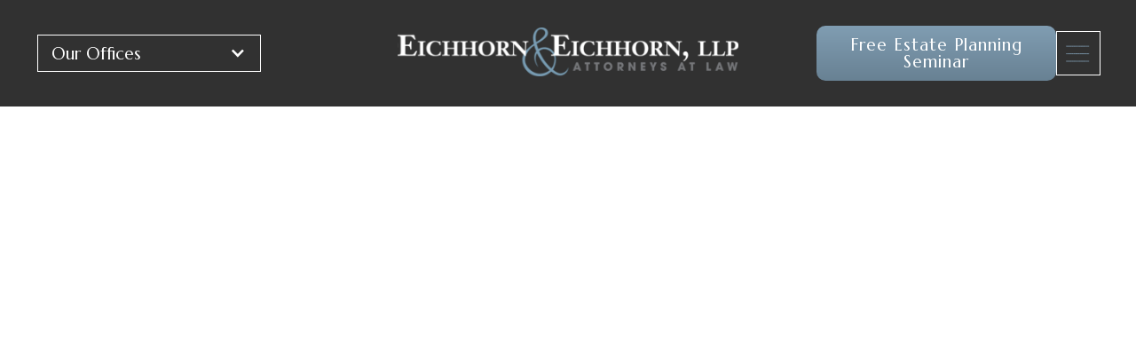

--- FILE ---
content_type: text/html
request_url: https://www.eichhorn-law.com/verdicts-and-appeals/romanyne-badyniak-v-defendant-radiation-oncologist
body_size: 9103
content:
<!DOCTYPE html><!-- This site was created in Webflow. https://webflow.com --><!-- Last Published: Fri Jan 16 2026 06:09:43 GMT+0000 (Coordinated Universal Time) --><html data-wf-domain="www.eichhorn-law.com" data-wf-page="654931d7e3c37ae62b36726b" data-wf-site="653a9381473550060215343a" lang="en" data-wf-collection="654931d7e3c37ae62b367240" data-wf-item-slug="romanyne-badyniak-v-defendant-radiation-oncologist"><head><meta charset="utf-8"/><title>Romanyne Badyniak v. Defendant - Radiation Oncologist | Eichhorn &amp;amp; Eichhorn, LLP</title><meta content="" name="description"/><meta content="width=device-width, initial-scale=1" name="viewport"/><meta content="Webflow" name="generator"/><link href="https://cdn.prod.website-files.com/653a9381473550060215343a/css/eichhorn-eichhorn-attorneys-at-law.webflow.shared.a1bcafa3b.min.css" rel="stylesheet" type="text/css" integrity="sha384-obyvo7jLn8eEKNkECatB7ngzWB3/D0j2RBlXJDwCoiXSmTxQK4G+Vp1EFk7Xv0IQ" crossorigin="anonymous"/><link href="https://fonts.googleapis.com" rel="preconnect"/><link href="https://fonts.gstatic.com" rel="preconnect" crossorigin="anonymous"/><script src="https://ajax.googleapis.com/ajax/libs/webfont/1.6.26/webfont.js" type="text/javascript"></script><script type="text/javascript">WebFont.load({  google: {    families: ["Lato:100,100italic,300,300italic,400,400italic,700,700italic,900,900italic","Marcellus:regular","Marcellus SC:regular"]  }});</script><script type="text/javascript">!function(o,c){var n=c.documentElement,t=" w-mod-";n.className+=t+"js",("ontouchstart"in o||o.DocumentTouch&&c instanceof DocumentTouch)&&(n.className+=t+"touch")}(window,document);</script><link href="https://cdn.prod.website-files.com/653a9381473550060215343a/653b55c878ea8a087f3372e2_favicon.png" rel="shortcut icon" type="image/x-icon"/><link href="https://cdn.prod.website-files.com/653a9381473550060215343a/653b56633a80a13e312da746_webclip.png" rel="apple-touch-icon"/><link href="https://www.eichhorn-law.com/verdicts-and-appeals/romanyne-badyniak-v-defendant-radiation-oncologist" rel="canonical"/><script async="" src="https://www.googletagmanager.com/gtag/js?id=G-S5M9PGQHCC"></script><script type="text/javascript">window.dataLayer = window.dataLayer || [];function gtag(){dataLayer.push(arguments);}gtag('set', 'developer_id.dZGVlNj', true);gtag('js', new Date());gtag('config', 'G-S5M9PGQHCC');</script><script src="https://www.google.com/recaptcha/api.js" type="text/javascript"></script></head><body><div class="nav"><nav class="nav-bar"><div class="nav-bar-left"><div data-hover="true" data-delay="0" class="dropdown w-dropdown"><div class="dropdown-toggle w-dropdown-toggle"><div class="text-block-7">Our Offices</div><div class="icon w-icon-dropdown-toggle"></div></div><nav class="dropdown-list w-dropdown-list"><div class="w-dyn-list"><div role="list" class="w-dyn-items"><div role="listitem" class="collection-item w-dyn-item"><a href="/location/hammond" class="dropdown-link w-inline-block"><div>Hammond</div></a><a href="tel:+1(219)931-0560" class="phone-dd-link">(219) 931-0560</a></div><div role="listitem" class="collection-item w-dyn-item"><a href="/location/indianapolis" class="dropdown-link w-inline-block"><div>Indianapolis</div></a><a href="tel:+1(317)228-9670" class="phone-dd-link">(317) 228-9670</a></div><div role="listitem" class="collection-item w-dyn-item"><a href="/location/south-bend-mishawaka" class="dropdown-link w-inline-block"><div>South Bend / Mishawaka</div></a><a href="tel:+1(574)318-4063" class="phone-dd-link">(574) 318-4063</a></div><div role="listitem" class="collection-item w-dyn-item"><a href="/location/whiting" class="dropdown-link w-inline-block"><div>Whiting</div></a><a href="tel:+1(219)659-1355" class="phone-dd-link">219-659-1355</a></div></div></div></nav></div></div><div class="nav-bar-center"><a href="/" class="nav-home-link w-inline-block"><div class="nav-logo-sizer"><img src="https://cdn.prod.website-files.com/653a9381473550060215343a/653a940440fb544e3dd9b25d_Eichhorn-and-Eichhorn-logo.svg" width="Auto" alt="Eichhorn &amp; Eichhorn Attorneys at Law logo"/></div></a></div><div class="nav-bar-right"><a href="/events" class="b light in-nav w-button">Free Estate Planning Seminar</a><div class="menu-button-holder"><a href="#" data-w-id="648daea3-9561-36df-6b00-f61f820c8b15" class="menu-button w-inline-block"><div data-is-ix2-target="1" class="menu-icon" data-w-id="093060d1-1454-fada-0eaa-9ea336ca72bc" data-animation-type="lottie" data-src="https://cdn.prod.website-files.com/653a9381473550060215343a/653a9381473550060215349a_lottieflow-menu-nav-11-7-ffffff-easey.json" data-loop="0" data-direction="1" data-autoplay="0" data-renderer="svg" data-default-duration="2.875" data-duration="0" data-ix2-initial-state="0"></div></a></div></div><div class="nav-bg"></div></nav><div class="nav-spacer"></div><div class="menu"><div class="menu-location-mobile"><div class="button-spacer"></div><div data-hover="true" data-delay="0" class="dropdown w-dropdown"><div class="dropdown-toggle w-dropdown-toggle"><div class="text-block-7">Our Offices</div><div class="icon w-icon-dropdown-toggle"></div></div><nav class="dropdown-list w-dropdown-list"><div class="w-dyn-list"><div role="list" class="w-dyn-items"><div role="listitem" class="collection-item w-dyn-item"><a href="/location/hammond" class="dropdown-link w-inline-block"><div>Hammond</div></a><a href="tel:+1(219)931-0560" class="phone-dd-link">(219) 931-0560</a></div><div role="listitem" class="collection-item w-dyn-item"><a href="/location/indianapolis" class="dropdown-link w-inline-block"><div>Indianapolis</div></a><a href="tel:+1(317)228-9670" class="phone-dd-link">(317) 228-9670</a></div><div role="listitem" class="collection-item w-dyn-item"><a href="/location/south-bend-mishawaka" class="dropdown-link w-inline-block"><div>South Bend / Mishawaka</div></a><a href="tel:+1(574)318-4063" class="phone-dd-link">(574) 318-4063</a></div><div role="listitem" class="collection-item w-dyn-item"><a href="/location/whiting" class="dropdown-link w-inline-block"><div>Whiting</div></a><a href="tel:+1(219)659-1355" class="phone-dd-link">219-659-1355</a></div></div></div></nav></div></div><div class="menu-container"><div class="menu-side-container"><h2 class="menu-header">Who we are</h2><a href="/" class="menu-link w-inline-block"><div>Home</div><div class="menu-link-line"><div class="menu-link-line hover-line"></div></div></a><a href="/the-eichhorn-difference" class="menu-link w-inline-block"><div>The eichhorn difference</div><div class="menu-link-line"><div class="menu-link-line hover-line"></div></div></a><a href="/meet-our-team" class="menu-link w-inline-block"><div>Meet our team</div><div class="menu-link-line"><div class="menu-link-line hover-line"></div></div></a><a href="/join-our-team" class="menu-link w-inline-block"><div>Join Our Team</div><div class="menu-link-line"><div class="menu-link-line hover-line"></div></div></a></div><div class="menu-side-container"><h2 class="menu-header">What we do</h2><a href="/civil-litigation" class="menu-link w-inline-block"><div>Litigation</div><div class="menu-link-line"><div class="menu-link-line hover-line"></div></div></a><a href="/estate-planning-medicaid" class="menu-link w-inline-block"><div>Estate Planning &amp; Medicaid</div><div class="menu-link-line"><div class="menu-link-line hover-line"></div></div></a><a href="/services" class="menu-link w-inline-block"><div>Other Services</div><div class="menu-link-line"><div class="menu-link-line hover-line"></div></div></a><a href="/success-stories" class="menu-link w-inline-block"><div>Success Stories</div><div class="menu-link-line"><div class="menu-link-line hover-line"></div></div></a></div></div><div class="menu-bg"></div></div><div class="style-global w-embed"><style>
svg{
  fill: currentColor;
}
.menu-icon svg path{
	stroke: currentColor !important;
}
.rt>:first-child, .c>:first-child, .half-c>:first-child{
margin-top: 0;
}
.rt>:last-child, .c>:last-child, .half-c>:last-child{
	margin-bottom: 0;
}
.black-stroke{
  color: black;
  -webkit-text-fill-color: transparent; /* Will override color (regardless of order) */
  -webkit-text-stroke-width: .013em;
  -webkit-text-stroke-color: black;
}
</style></div></div><div class="s hero"><div class="c center"><h1>Romanyne Badyniak v. Defendant - Radiation Oncologist</h1></div><div class="px-holder"><div class="px-hero"><img sizes="100vw" srcset="https://cdn.prod.website-files.com/653a9381473550060215343a/6542ce09cf363f6c966931bc_2e65cd934a0a1a9e9ea3d4caf79a6aea-p-500.jpeg 500w, https://cdn.prod.website-files.com/653a9381473550060215343a/6542ce09cf363f6c966931bc_2e65cd934a0a1a9e9ea3d4caf79a6aea-p-800.jpeg 800w, https://cdn.prod.website-files.com/653a9381473550060215343a/6542ce09cf363f6c966931bc_2e65cd934a0a1a9e9ea3d4caf79a6aea-p-1080.jpeg 1080w, https://cdn.prod.website-files.com/653a9381473550060215343a/6542ce09cf363f6c966931bc_2e65cd934a0a1a9e9ea3d4caf79a6aea-p-1600.jpeg 1600w, https://cdn.prod.website-files.com/653a9381473550060215343a/6542ce09cf363f6c966931bc_2e65cd934a0a1a9e9ea3d4caf79a6aea-p-2000.jpeg 2000w, https://cdn.prod.website-files.com/653a9381473550060215343a/6542ce09cf363f6c966931bc_2e65cd934a0a1a9e9ea3d4caf79a6aea-p-2600.jpeg 2600w, https://cdn.prod.website-files.com/653a9381473550060215343a/6542ce09cf363f6c966931bc_2e65cd934a0a1a9e9ea3d4caf79a6aea.jpeg 2731w" alt="" src="https://cdn.prod.website-files.com/653a9381473550060215343a/6542ce09cf363f6c966931bc_2e65cd934a0a1a9e9ea3d4caf79a6aea.jpeg" class="fill-image"/></div></div><div class="shade"></div></div><div class="s"><div class="c"><div class="rt w-richtext"><p>    </p><p><a href="http://www.eichhorn-law.com/verdicts-appeals/romanyne-badyniak-v-defendant-radiation-oncologist"> </a></p><p>  </p><p>    </p><p>Claim: </p><p>Whether radiation administered to small bowel following surgery for rectal cancer patient was excessive, and whether the radiation caused radiation interitis.</p><p>Outcome: </p><p>Defense verdict.</p><p>  </p><p>    </p><p>    </p><figure class="w-richtext-align-center w-richtext-figure-type-image"><div><img src="https://cdn.prod.website-files.com/653a938147355006021534ad/65493876fd1ee455fa9f8bbc_Beach%2520-1-3889.jpeg" alt=""/></div></figure><p><a href="http://www.eichhorn-law.com/attorneys/david-j-beach">David J. Beach</a></p><p>Partner</p><p>219-931-0560</p><p><a href="mailto:dbeach@eichhorn-law.com">dbeach@eichhorn-law.com</a></p><p>                              <a href="http://www.eichhorn-law.com/sites/www.eichhorn-law.com/files/staff-vcards/David%20Beach.vcf">Download vCard</a>            </p><p>    </p><figure class="w-richtext-align-center w-richtext-figure-type-image"><div><img src="https://cdn.prod.website-files.com/653a938147355006021534ad/65493876fd1ee455fa9f8bb9_John%2520McCrum_pp.jpeg" alt=""/></div></figure><p><a href="http://www.eichhorn-law.com/attorneys/john-m-mccrum">John M. McCrum</a></p><p>Partner</p><p>219-931-0560</p><p><a href="mailto:jmccrum@eichhorn-law.com">jmccrum@eichhorn-law.com</a></p><p>                              <a href="http://www.eichhorn-law.com/sites/www.eichhorn-law.com/files/staff-vcards/John%20M%20McCrum.vcf">Download vCard</a>            </p><p>  </p><p>      </p></div></div></div><section class="s shaded"><div class="px-holder"><div class="px-image"><img sizes="239.859375px" srcset="https://cdn.prod.website-files.com/653a9381473550060215343a/653b3c95299ab4a113275a9e_db222a44aeab8e8a77c15f728f4b8bae-p-500.jpg 500w, https://cdn.prod.website-files.com/653a9381473550060215343a/653b3c95299ab4a113275a9e_db222a44aeab8e8a77c15f728f4b8bae-p-800.jpg 800w, https://cdn.prod.website-files.com/653a9381473550060215343a/653b3c95299ab4a113275a9e_db222a44aeab8e8a77c15f728f4b8bae-p-1080.jpg 1080w, https://cdn.prod.website-files.com/653a9381473550060215343a/653b3c95299ab4a113275a9e_db222a44aeab8e8a77c15f728f4b8bae-p-1600.jpg 1600w, https://cdn.prod.website-files.com/653a9381473550060215343a/653b3c95299ab4a113275a9e_db222a44aeab8e8a77c15f728f4b8bae.jpg 1800w" src="https://cdn.prod.website-files.com/653a9381473550060215343a/653b3c95299ab4a113275a9e_db222a44aeab8e8a77c15f728f4b8bae.jpg" alt="Text on a wall reading &quot;Eichhorn &amp; Eichhorn Attorneys at Law&quot; in large, grey, capital letters." class="fill-image"/></div></div><div class="shade"></div><div class="c center _565"><h3 class="brand-light-color bigger-h3">Let Us Know How We Can Serve You</h3><div class="button-spacer double"></div><div class="footer-form w-form"><form id="email-form" name="email-form" data-name="Email Form" method="get" data-wf-page-id="654931d7e3c37ae62b36726b" data-wf-element-id="6cfcd0a2-d891-6115-810c-2667bf13ac57"><input class="text-field w-input" maxlength="256" name="Name" data-name="Name" placeholder="Name" type="text" id="Name" required=""/><input class="text-field w-input" maxlength="256" name="Phone" data-name="Phone" placeholder="Phone" type="tel" id="Phone"/><input class="text-field w-input" maxlength="256" name="Email" data-name="Email" placeholder="Email" type="email" id="Email" required=""/><textarea required="" placeholder="How can we help?" maxlength="5000" id="Message" name="Message" data-name="Message" class="text-field message w-input"></textarea><div data-sitekey="6LegxoIqAAAAAJ92X9iAE1BPDXQVc5tNYyfoDini" class="w-form-formrecaptcha recaptcha g-recaptcha g-recaptcha-error g-recaptcha-disabled"></div><div class="button-spacer"></div><div class="bh center-bh"><input type="submit" data-wait="Please wait..." class="b light w-button" value="Send Message"/></div></form><div class="success-message-2 w-form-done"><div><strong>Thank you for reaching out!<br/></strong> Your message has been sent. We&#x27;ll be in touch soon.</div></div><div class="w-form-fail"><div>Oops! Something went wrong while submitting the form.</div></div></div></div></section><footer class="s footer"><div class="c footer-c"><div class="flex-align-ends"><a href="/" class="footer-link w-inline-block"><div class="footer-logo-sizer"><img src="https://cdn.prod.website-files.com/653a9381473550060215343a/653a940440fb544e3dd9b25d_Eichhorn-and-Eichhorn-logo.svg" width="Auto" alt="Eichhorn &amp; Eichhorn Attorneys at Law logo"/></div></a><div class="social-link-holder"><a href="https://www.facebook.com/Eichhornlaw/" target="_blank" class="social-link w-inline-block"><div class="social-link-icon w-embed"><svg height="100%" viewBox="0 0 65 65" fill="none" xmlns="http://www.w3.org/2000/svg">
<path d="M59.5833 32.4998C59.5833 17.5498 47.45 5.4165 32.5 5.4165C17.55 5.4165 5.41666 17.5498 5.41666 32.4998C5.41666 45.6082 14.7333 56.5228 27.0833 59.0415V40.6248H21.6667V32.4998H27.0833V25.729C27.0833 20.5019 31.3354 16.2498 36.5625 16.2498H43.3333V24.3748H37.9167C36.4271 24.3748 35.2083 25.5936 35.2083 27.0832V32.4998H43.3333V40.6248H35.2083V59.4478C48.8854 58.0936 59.5833 46.5561 59.5833 32.4998Z" fill="url(#paint0_linear_2_99)"/>
<defs>
<linearGradient id="paint0_linear_2_99" x1="32.5" y1="5.4165" x2="32.5" y2="59.4478" gradientUnits="userSpaceOnUse">
<stop stop-color="#809DB2"/>
<stop offset="1" stop-color="#688193"/>
</linearGradient>
</defs>
</svg></div></a><a href="https://www.linkedin.com/company/eichhorn-&amp;-eichhorn-llp/" target="_blank" class="social-link w-inline-block"><div class="social-link-icon w-embed"><svg height="100%" viewBox="0 0 65 65" fill="none" xmlns="http://www.w3.org/2000/svg">
<path d="M51.4583 8.125C52.8949 8.125 54.2727 8.69568 55.2885 9.7115C56.3043 10.7273 56.875 12.1051 56.875 13.5417V51.4583C56.875 52.8949 56.3043 54.2727 55.2885 55.2885C54.2727 56.3043 52.8949 56.875 51.4583 56.875H13.5417C12.1051 56.875 10.7273 56.3043 9.7115 55.2885C8.69568 54.2727 8.125 52.8949 8.125 51.4583V13.5417C8.125 12.1051 8.69568 10.7273 9.7115 9.7115C10.7273 8.69568 12.1051 8.125 13.5417 8.125H51.4583ZM50.1042 50.1042V35.75C50.1042 33.4084 49.174 31.1626 47.5182 29.5068C45.8624 27.851 43.6166 26.9208 41.275 26.9208C38.9729 26.9208 36.2917 28.3292 34.9917 30.4417V27.4354H27.4354V50.1042H34.9917V36.7521C34.9917 34.6667 36.6708 32.9604 38.7563 32.9604C39.7619 32.9604 40.7263 33.3599 41.4374 34.071C42.1484 34.782 42.5479 35.7465 42.5479 36.7521V50.1042H50.1042ZM18.6333 23.1833C19.8401 23.1833 20.9974 22.704 21.8507 21.8507C22.704 20.9974 23.1833 19.8401 23.1833 18.6333C23.1833 16.1146 21.1521 14.0563 18.6333 14.0563C17.4194 14.0563 16.2552 14.5385 15.3968 15.3968C14.5385 16.2552 14.0563 17.4194 14.0563 18.6333C14.0563 21.1521 16.1146 23.1833 18.6333 23.1833ZM22.3979 50.1042V27.4354H14.8958V50.1042H22.3979Z" fill="url(#paint0_linear_2_101)"/>
<defs>
<linearGradient id="paint0_linear_2_101" x1="32.5" y1="8.125" x2="32.5" y2="56.875" gradientUnits="userSpaceOnUse">
<stop stop-color="#809DB2"/>
<stop offset="1" stop-color="#688193"/>
</linearGradient>
</defs>
</svg></div></a><a href="#" target="_blank" class="social-link temp-hide w-inline-block"><div class="social-link-icon w-embed"><svg style="fill: currentColor; height: 60%;" xmlns="http://www.w3.org/2000/svg" viewBox="0 0 448 512"><path d="M224.1 141c-63.6 0-114.9 51.3-114.9 114.9s51.3 114.9 114.9 114.9S339 319.5 339 255.9 287.7 141 224.1 141zm0 189.6c-41.1 0-74.7-33.5-74.7-74.7s33.5-74.7 74.7-74.7 74.7 33.5 74.7 74.7-33.6 74.7-74.7 74.7zm146.4-194.3c0 14.9-12 26.8-26.8 26.8-14.9 0-26.8-12-26.8-26.8s12-26.8 26.8-26.8 26.8 12 26.8 26.8zm76.1 27.2c-1.7-35.9-9.9-67.7-36.2-93.9-26.2-26.2-58-34.4-93.9-36.2-37-2.1-147.9-2.1-184.9 0-35.8 1.7-67.6 9.9-93.9 36.1s-34.4 58-36.2 93.9c-2.1 37-2.1 147.9 0 184.9 1.7 35.9 9.9 67.7 36.2 93.9s58 34.4 93.9 36.2c37 2.1 147.9 2.1 184.9 0 35.9-1.7 67.7-9.9 93.9-36.2 26.2-26.2 34.4-58 36.2-93.9 2.1-37 2.1-147.8 0-184.8zM398.8 388c-7.8 19.6-22.9 34.7-42.6 42.6-29.5 11.7-99.5 9-132.1 9s-102.7 2.6-132.1-9c-19.6-7.8-34.7-22.9-42.6-42.6-11.7-29.5-9-99.5-9-132.1s-2.6-102.7 9-132.1c7.8-19.6 22.9-34.7 42.6-42.6 29.5-11.7 99.5-9 132.1-9s102.7-2.6 132.1 9c19.6 7.8 34.7 22.9 42.6 42.6 11.7 29.5 9 99.5 9 132.1s2.7 102.7-9 132.1z"/></svg></div></a><a href="#" target="_blank" class="social-link temp-hide w-inline-block"><div class="social-link-icon w-embed"><svg style="fill: currentColor; height: 53%;" xmlns="http://www.w3.org/2000/svg" viewBox="0 0 384 512"><path d="M172.268 501.67C26.97 291.031 0 269.413 0 192 0 85.961 85.961 0 192 0s192 85.961 192 192c0 77.413-26.97 99.031-172.268 309.67-9.535 13.774-29.93 13.773-39.464 0zM192 272c44.183 0 80-35.817 80-80s-35.817-80-80-80-80 35.817-80 80 35.817 80 80 80z"/></svg></div></a></div></div><div class="button-spacer"></div><div class="flex-align-ends-alt"><div class="w-dyn-list"><div role="list" class="locations-wrapper w-dyn-items"><div role="listitem" class="locations-item w-dyn-item"><a href="/location/hammond" class="footer-nap">Hammond</a><a href="https://maps.app.goo.gl/V2SpzctEzwTqFPmF7" target="_blank" class="footer-loc-link w-inline-block"><div>2929 Carlson Drive, Suite 100</div><div>Hammond, IN 46323</div></a><div class="footer-phone-flex"><p class="footer-phone">Phone:</p><a href="tel:+1(219)931-0560" class="footer-phone-links">(219) 931-0560</a></div></div><div role="listitem" class="locations-item w-dyn-item"><a href="/location/indianapolis" class="footer-nap">Indianapolis</a><a href="https://maps.app.goo.gl/dTqvHayXHYNpuUyF6" target="_blank" class="footer-loc-link w-inline-block"><div>10201 N. Illinois Street, Suite 240</div><div>Indianapolis, IN 46290</div></a><div class="footer-phone-flex"><p class="footer-phone">Phone:</p><a href="tel:+1(317)228-9670" class="footer-phone-links">(317) 228-9670</a></div></div><div role="listitem" class="locations-item w-dyn-item"><a href="/location/south-bend-mishawaka" class="footer-nap">South Bend / Mishawaka</a><a href="https://maps.app.goo.gl/NXeKsQJnTjFJNf6g9" target="_blank" class="footer-loc-link w-inline-block"><div>3665 Park Place West Suite 100</div><div>Mishawaka, IN 46545</div></a><div class="footer-phone-flex"><p class="footer-phone">Phone:</p><a href="tel:+1(574)318-4063" class="footer-phone-links">(574) 318-4063</a></div></div><div role="listitem" class="locations-item w-dyn-item"><a href="/location/whiting" class="footer-nap">Whiting</a><a href="https://maps.app.goo.gl/jypS15uxDXsceTJp6" target="_blank" class="footer-loc-link w-inline-block"><div>1022 119th Street</div><div>Whiting, IN 46394</div></a><div class="footer-phone-flex"><p class="footer-phone">Phone:</p><a href="tel:+1(219)659-1355" class="footer-phone-links">219-659-1355</a></div></div></div></div><div class="footer-tag-holder"><a data-w-id="227a1055-37ae-c376-f994-1a57e5500b02" href="https://www.s8e8.com" class="s8e8-tag w-inline-block"><div class="s8e8-tag-text">Storysite by</div><div class="w-embed"><svg xmlns="http://www.w3.org/2000/svg" viewBox="0 0 167.77 39.92"><title>Studio Eighty Eight</title><g id="Layer_2" data-name="Layer 2"><g id="Layer_1-2" data-name="Layer 1"><path class="s8e8" d="M17.17,23.27H9c-5.83,0-9-1-9-6.31v-1.9H7.5v.37c0,2,.64,2.16,2.54,2.16h8.28c1.63,0,2.51-.24,2.51-1.48,0-1.48-.33-1.67-9.11-1.67-10,0-11.7-1-11.7-7C0,3.08.69,0,9.29,0h9.43c8.24,0,8.9,3,8.9,6.89V8H20.11V7.59c0-1.39,0-1.91-2.91-1.91H9.72c-1,0-2.18.23-2.18,1.33,0,.54.07.81.25,1,.58.59,2.7.61,7.43.58,6.77,0,10,.27,11.78,2,1.07,1.07,1.53,2.69,1.53,5.42,0,6.37-2.42,7.28-11.36,7.28M.75,15.81V17c0,4.26,1.92,5.56,8.24,5.56h8.18c9,0,10.61-1,10.61-6.53,0-2.51-.39-4-1.3-4.89-1.55-1.54-4.73-1.77-11.25-1.77-5.43,0-7.18,0-8-.79A2,2,0,0,1,6.79,7c0-1.32,1.06-2.08,2.93-2.08H17.2c2.93,0,3.58.58,3.65,2.28h6V6.89c0-3.71-.57-6.14-8.15-6.14H9.29C.78.75.78,3.85.78,7.43c0,5.16.94,6.26,11,6.26,8.36,0,9.86,0,9.86,2.42,0,2.23-2.2,2.23-3.26,2.23H10.05c-1.87,0-3.13-.18-3.28-2.53Z"/><path class="s8e8" d="M47.34,23h-7.5V6.47h-9.5V.24h26.5V6.47h-9.5Zm-6.75-.75h6V5.72h9.5V1h-25V5.72h9.5Z"/><path class="s8e8" d="M78.13,23.27H68.46C62.12,23.27,59,20.5,59,14.8V.24h7.51v13.1c0,2.63.86,3.52,3.4,3.52h6.69c2.54,0,3.4-.89,3.4-3.52V.24h7.5V14.8c0,5.7-3.07,8.47-9.41,8.47M59.79,1V14.8c0,5.34,2.68,7.72,8.67,7.72h9.67c6,0,8.66-2.38,8.66-7.72V1h-6V13.34c0,3-1.2,4.27-4.15,4.27H70c-3,0-4.15-1.24-4.15-4.27V1Z"/><path class="s8e8" d="M112.37,23H91.61V.24h20.76c6.84,0,9.51,2.26,9.51,8V15c0,5.79-2.67,8-9.51,8m-20-.75h20c6.38,0,8.76-2,8.76-7.29V8.29c0-5.32-2.38-7.3-8.76-7.3h-20Zm18.37-4.91H98.37V5.72h12.36c3.24,0,4.39,1.13,4.39,4.33v3c0,3.2-1.15,4.33-4.39,4.33m-11.61-.75h11.61c2.82,0,3.64-.8,3.64-3.58v-3c0-2.78-.82-3.58-3.64-3.58H99.12Z"/><path class="s8e8" d="M133.08,23h-7.51V.24h7.51Zm-6.76-.75h6V1h-6Z"/><path class="s8e8" d="M157.69,23.27H146.86c-5.24,0-10.08-1-10.08-8.35V8.35C136.78,1,141.62,0,146.86,0h10.83c5.24,0,10.08,1,10.08,8.35v6.57c0,7.34-4.84,8.35-10.08,8.35M146.86.75c-5.76,0-9.33,1.27-9.33,7.6v6.57c0,6.33,3.57,7.6,9.33,7.6h10.83c5.76,0,9.33-1.27,9.33-7.6V8.35c0-6.33-3.57-7.6-9.33-7.6Zm9.73,16.86H148c-3.58,0-4.24-1.61-4.24-4.79V10.45c0-2.88.79-4.79,4.61-4.79h7.91c3.82,0,4.6,1.91,4.6,4.79v2.37c0,3.18-.65,4.79-4.24,4.79m-8.27-11.2c-3.26,0-3.86,1.36-3.86,4v2.37c0,3,.53,4,3.49,4h8.64c3,0,3.49-1.06,3.49-4V10.45c0-2.68-.59-4-3.85-4Z"/><polygon class="s8e8" points="0.51 27.56 13.88 27.56 13.88 30.4 4.26 30.4 4.26 32.36 13.37 32.36 13.37 34.89 4.26 34.89 4.26 36.85 14.1 36.85 14.1 39.78 0.51 39.78 0.51 27.56"/><rect class="s8e8" x="16.57" y="27.56" width="3.75" height="12.22"/><path class="s8e8" d="M22.78,31.85c0-3.58,2-4.42,5.39-4.42h5.64c4.25,0,4.84,1.53,4.84,3.91v.39H35c0-1.21-.69-1.36-1.89-1.36H29c-1.89,0-2.38.45-2.38,2.54v1.52c0,2.1.49,2.55,2.38,2.55h4c1,0,2-.15,2-1.33v-.36H30.31V32.76h8.41v3.48c0,3.51-1.83,3.68-6,3.68H28.17c-3.38,0-5.39-.85-5.39-4.42Z"/><polygon class="s8e8" points="40.99 27.56 44.73 27.56 44.73 31.92 52.63 31.92 52.63 27.56 56.38 27.56 56.38 39.78 52.63 39.78 52.63 35.16 44.73 35.16 44.73 39.78 40.99 39.78 40.99 27.56"/><polygon class="s8e8" points="58.03 27.56 72.31 27.56 72.31 30.6 67.04 30.6 67.04 39.78 63.29 39.78 63.29 30.6 58.03 30.6 58.03 27.56"/><polygon class="s8e8" points="79.57 35.53 72.8 27.56 77.33 27.56 81.44 32.56 85.56 27.56 90.09 27.56 83.32 35.53 83.32 39.78 79.57 39.78 79.57 35.53"/><polygon class="s8e8" points="95.6 27.56 108.97 27.56 108.97 30.4 99.35 30.4 99.35 32.36 108.46 32.36 108.46 34.89 99.35 34.89 99.35 36.85 109.19 36.85 109.19 39.78 95.6 39.78 95.6 27.56"/><rect class="s8e8" x="111.66" y="27.56" width="3.75" height="12.22"/><path class="s8e8" d="M117.87,31.85c0-3.58,2-4.42,5.39-4.42h5.63c4.26,0,4.85,1.53,4.85,3.91v.39h-3.68c0-1.21-.69-1.36-1.89-1.36H124.1c-1.89,0-2.38.45-2.38,2.54v1.52c0,2.1.49,2.55,2.38,2.55h4c1,0,2-.15,2-1.33v-.36H125.4V32.76h8.41v3.48c0,3.51-1.83,3.68-6,3.68h-4.5c-3.38,0-5.39-.85-5.39-4.42Z"/><polygon class="s8e8" points="136.08 27.56 139.82 27.56 139.82 31.92 147.72 31.92 147.72 27.56 151.47 27.56 151.47 39.78 147.72 39.78 147.72 35.16 139.82 35.16 139.82 39.78 136.08 39.78 136.08 27.56"/><polygon class="s8e8" points="153.12 27.56 167.4 27.56 167.4 30.6 162.13 30.6 162.13 39.78 158.38 39.78 158.38 30.6 153.12 30.6 153.12 27.56"/></g></g></svg></div></a></div></div></div><div class="appt"><div class="appt-box"><div class="appt-box-header"><h3 class="appt-box-h">Request An Appointment</h3><a data-w-id="66943755-d395-8ccf-e388-a3628206fd9f" href="#" class="appt-box-close-link w-inline-block"><div class="appt-box-close-icon w-embed"><svg xmlns="http://www.w3.org/2000/svg" viewBox="0 0 320 512"><!-- Font Awesome Pro 5.15.1 by @fontawesome - https://fontawesome.com License - https://fontawesome.com/license (Commercial License) --><path d="M193.94 256L296.5 153.44l21.15-21.15c3.12-3.12 3.12-8.19 0-11.31l-22.63-22.63c-3.12-3.12-8.19-3.12-11.31 0L160 222.06 36.29 98.34c-3.12-3.12-8.19-3.12-11.31 0L2.34 120.97c-3.12 3.12-3.12 8.19 0 11.31L126.06 256 2.34 379.71c-3.12 3.12-3.12 8.19 0 11.31l22.63 22.63c3.12 3.12 8.19 3.12 11.31 0L160 289.94 262.56 392.5l21.15 21.15c3.12 3.12 8.19 3.12 11.31 0l22.63-22.63c3.12-3.12 3.12-8.19 0-11.31L193.94 256z"/></svg></div></a></div><div class="appt-box-content"><div class="form-block w-form"><form id="wf-form-Appointment-Request" name="wf-form-Appointment-Request" data-name="Appointment Request" method="get" class="form" data-wf-page-id="654931d7e3c37ae62b36726b" data-wf-element-id="169550a7-9787-6e91-1e24-e2e83c3b7a9c"><label for="Name" class="sr">Name:</label><input class="input appt-input w-input" maxlength="256" name="Name" data-name="Name" placeholder="Name" type="text" id="Name"/><label for="Phone" class="sr">Phone Number:</label><input class="input appt-input w-input" maxlength="256" name="Phone" data-name="Phone" placeholder="Phone" type="text" id="Phone"/><label for="Email" class="sr">Email Address:</label><input class="input appt-input w-input" maxlength="256" name="Email" data-name="Email" placeholder="Email" type="text" id="Email" required=""/><label for="Schedule" class="sr">Preferred Dates &amp; Times:</label><input class="input last appt-input w-input" maxlength="256" name="Schedule" data-name="Schedule" placeholder="Preferred Dates &amp; Times" type="text" id="Schedule"/><label for="Message" class="sr">Message:</label><div class="bh"><input type="submit" data-wait="Please wait..." class="b w-button" value="Send Message"/></div></form><div class="success-message w-form-done"><div class="text-block-2-copy">Thank you! Your request has been received. We will call or email you to confirm your appointment date and time. To speak with someone right away, please call our office.</div><div class="bh"><a href="#" data-w-id="169550a7-9787-6e91-1e24-e2e83c3b7aba" class="b white-outline w-button">Close</a></div></div><div class="w-form-fail"><div>Oops! Something went wrong while submitting the form.</div></div></div></div></div><div data-w-id="950d85f4-bf56-c85d-4620-04411dfad382" class="appt-closer"></div></div></footer><script src="https://d3e54v103j8qbb.cloudfront.net/js/jquery-3.5.1.min.dc5e7f18c8.js?site=653a9381473550060215343a" type="text/javascript" integrity="sha256-9/aliU8dGd2tb6OSsuzixeV4y/faTqgFtohetphbbj0=" crossorigin="anonymous"></script><script src="https://cdn.prod.website-files.com/653a9381473550060215343a/js/webflow.schunk.e0c428ff9737f919.js" type="text/javascript" integrity="sha384-ar82P9eriV3WGOD8Lkag3kPxxkFE9GSaSPalaC0MRlR/5aACGoFQNfyqt0dNuYvt" crossorigin="anonymous"></script><script src="https://cdn.prod.website-files.com/653a9381473550060215343a/js/webflow.schunk.1a283bfe4b56d018.js" type="text/javascript" integrity="sha384-4zjCAo+vlK8Az/++ko5xeJ7jF5jnzMGDE7PKcdfuOxgCyWsb6vhlO7K+5lbzsase" crossorigin="anonymous"></script><script src="https://cdn.prod.website-files.com/653a9381473550060215343a/js/webflow.b1a48358.74d69d686f9fb42f.js" type="text/javascript" integrity="sha384-H1D/Yo/K76jXNlLlBfsMSMbe/TJBbi6+AJQP5z7iFGjwDxRXY6XiKZiAvXlC6Vo8" crossorigin="anonymous"></script><script async src="//dynamic.s8e8.com/shared/navbar.v2.js"></script>
<script async src="//dynamic.s8e8.com/shared/conversion.v2.js"></script></body></html>

--- FILE ---
content_type: text/html; charset=utf-8
request_url: https://www.google.com/recaptcha/api2/anchor?ar=1&k=6LegxoIqAAAAAJ92X9iAE1BPDXQVc5tNYyfoDini&co=aHR0cHM6Ly93d3cuZWljaGhvcm4tbGF3LmNvbTo0NDM.&hl=en&v=PoyoqOPhxBO7pBk68S4YbpHZ&size=normal&anchor-ms=20000&execute-ms=30000&cb=hedvsipi2i44
body_size: 49302
content:
<!DOCTYPE HTML><html dir="ltr" lang="en"><head><meta http-equiv="Content-Type" content="text/html; charset=UTF-8">
<meta http-equiv="X-UA-Compatible" content="IE=edge">
<title>reCAPTCHA</title>
<style type="text/css">
/* cyrillic-ext */
@font-face {
  font-family: 'Roboto';
  font-style: normal;
  font-weight: 400;
  font-stretch: 100%;
  src: url(//fonts.gstatic.com/s/roboto/v48/KFO7CnqEu92Fr1ME7kSn66aGLdTylUAMa3GUBHMdazTgWw.woff2) format('woff2');
  unicode-range: U+0460-052F, U+1C80-1C8A, U+20B4, U+2DE0-2DFF, U+A640-A69F, U+FE2E-FE2F;
}
/* cyrillic */
@font-face {
  font-family: 'Roboto';
  font-style: normal;
  font-weight: 400;
  font-stretch: 100%;
  src: url(//fonts.gstatic.com/s/roboto/v48/KFO7CnqEu92Fr1ME7kSn66aGLdTylUAMa3iUBHMdazTgWw.woff2) format('woff2');
  unicode-range: U+0301, U+0400-045F, U+0490-0491, U+04B0-04B1, U+2116;
}
/* greek-ext */
@font-face {
  font-family: 'Roboto';
  font-style: normal;
  font-weight: 400;
  font-stretch: 100%;
  src: url(//fonts.gstatic.com/s/roboto/v48/KFO7CnqEu92Fr1ME7kSn66aGLdTylUAMa3CUBHMdazTgWw.woff2) format('woff2');
  unicode-range: U+1F00-1FFF;
}
/* greek */
@font-face {
  font-family: 'Roboto';
  font-style: normal;
  font-weight: 400;
  font-stretch: 100%;
  src: url(//fonts.gstatic.com/s/roboto/v48/KFO7CnqEu92Fr1ME7kSn66aGLdTylUAMa3-UBHMdazTgWw.woff2) format('woff2');
  unicode-range: U+0370-0377, U+037A-037F, U+0384-038A, U+038C, U+038E-03A1, U+03A3-03FF;
}
/* math */
@font-face {
  font-family: 'Roboto';
  font-style: normal;
  font-weight: 400;
  font-stretch: 100%;
  src: url(//fonts.gstatic.com/s/roboto/v48/KFO7CnqEu92Fr1ME7kSn66aGLdTylUAMawCUBHMdazTgWw.woff2) format('woff2');
  unicode-range: U+0302-0303, U+0305, U+0307-0308, U+0310, U+0312, U+0315, U+031A, U+0326-0327, U+032C, U+032F-0330, U+0332-0333, U+0338, U+033A, U+0346, U+034D, U+0391-03A1, U+03A3-03A9, U+03B1-03C9, U+03D1, U+03D5-03D6, U+03F0-03F1, U+03F4-03F5, U+2016-2017, U+2034-2038, U+203C, U+2040, U+2043, U+2047, U+2050, U+2057, U+205F, U+2070-2071, U+2074-208E, U+2090-209C, U+20D0-20DC, U+20E1, U+20E5-20EF, U+2100-2112, U+2114-2115, U+2117-2121, U+2123-214F, U+2190, U+2192, U+2194-21AE, U+21B0-21E5, U+21F1-21F2, U+21F4-2211, U+2213-2214, U+2216-22FF, U+2308-230B, U+2310, U+2319, U+231C-2321, U+2336-237A, U+237C, U+2395, U+239B-23B7, U+23D0, U+23DC-23E1, U+2474-2475, U+25AF, U+25B3, U+25B7, U+25BD, U+25C1, U+25CA, U+25CC, U+25FB, U+266D-266F, U+27C0-27FF, U+2900-2AFF, U+2B0E-2B11, U+2B30-2B4C, U+2BFE, U+3030, U+FF5B, U+FF5D, U+1D400-1D7FF, U+1EE00-1EEFF;
}
/* symbols */
@font-face {
  font-family: 'Roboto';
  font-style: normal;
  font-weight: 400;
  font-stretch: 100%;
  src: url(//fonts.gstatic.com/s/roboto/v48/KFO7CnqEu92Fr1ME7kSn66aGLdTylUAMaxKUBHMdazTgWw.woff2) format('woff2');
  unicode-range: U+0001-000C, U+000E-001F, U+007F-009F, U+20DD-20E0, U+20E2-20E4, U+2150-218F, U+2190, U+2192, U+2194-2199, U+21AF, U+21E6-21F0, U+21F3, U+2218-2219, U+2299, U+22C4-22C6, U+2300-243F, U+2440-244A, U+2460-24FF, U+25A0-27BF, U+2800-28FF, U+2921-2922, U+2981, U+29BF, U+29EB, U+2B00-2BFF, U+4DC0-4DFF, U+FFF9-FFFB, U+10140-1018E, U+10190-1019C, U+101A0, U+101D0-101FD, U+102E0-102FB, U+10E60-10E7E, U+1D2C0-1D2D3, U+1D2E0-1D37F, U+1F000-1F0FF, U+1F100-1F1AD, U+1F1E6-1F1FF, U+1F30D-1F30F, U+1F315, U+1F31C, U+1F31E, U+1F320-1F32C, U+1F336, U+1F378, U+1F37D, U+1F382, U+1F393-1F39F, U+1F3A7-1F3A8, U+1F3AC-1F3AF, U+1F3C2, U+1F3C4-1F3C6, U+1F3CA-1F3CE, U+1F3D4-1F3E0, U+1F3ED, U+1F3F1-1F3F3, U+1F3F5-1F3F7, U+1F408, U+1F415, U+1F41F, U+1F426, U+1F43F, U+1F441-1F442, U+1F444, U+1F446-1F449, U+1F44C-1F44E, U+1F453, U+1F46A, U+1F47D, U+1F4A3, U+1F4B0, U+1F4B3, U+1F4B9, U+1F4BB, U+1F4BF, U+1F4C8-1F4CB, U+1F4D6, U+1F4DA, U+1F4DF, U+1F4E3-1F4E6, U+1F4EA-1F4ED, U+1F4F7, U+1F4F9-1F4FB, U+1F4FD-1F4FE, U+1F503, U+1F507-1F50B, U+1F50D, U+1F512-1F513, U+1F53E-1F54A, U+1F54F-1F5FA, U+1F610, U+1F650-1F67F, U+1F687, U+1F68D, U+1F691, U+1F694, U+1F698, U+1F6AD, U+1F6B2, U+1F6B9-1F6BA, U+1F6BC, U+1F6C6-1F6CF, U+1F6D3-1F6D7, U+1F6E0-1F6EA, U+1F6F0-1F6F3, U+1F6F7-1F6FC, U+1F700-1F7FF, U+1F800-1F80B, U+1F810-1F847, U+1F850-1F859, U+1F860-1F887, U+1F890-1F8AD, U+1F8B0-1F8BB, U+1F8C0-1F8C1, U+1F900-1F90B, U+1F93B, U+1F946, U+1F984, U+1F996, U+1F9E9, U+1FA00-1FA6F, U+1FA70-1FA7C, U+1FA80-1FA89, U+1FA8F-1FAC6, U+1FACE-1FADC, U+1FADF-1FAE9, U+1FAF0-1FAF8, U+1FB00-1FBFF;
}
/* vietnamese */
@font-face {
  font-family: 'Roboto';
  font-style: normal;
  font-weight: 400;
  font-stretch: 100%;
  src: url(//fonts.gstatic.com/s/roboto/v48/KFO7CnqEu92Fr1ME7kSn66aGLdTylUAMa3OUBHMdazTgWw.woff2) format('woff2');
  unicode-range: U+0102-0103, U+0110-0111, U+0128-0129, U+0168-0169, U+01A0-01A1, U+01AF-01B0, U+0300-0301, U+0303-0304, U+0308-0309, U+0323, U+0329, U+1EA0-1EF9, U+20AB;
}
/* latin-ext */
@font-face {
  font-family: 'Roboto';
  font-style: normal;
  font-weight: 400;
  font-stretch: 100%;
  src: url(//fonts.gstatic.com/s/roboto/v48/KFO7CnqEu92Fr1ME7kSn66aGLdTylUAMa3KUBHMdazTgWw.woff2) format('woff2');
  unicode-range: U+0100-02BA, U+02BD-02C5, U+02C7-02CC, U+02CE-02D7, U+02DD-02FF, U+0304, U+0308, U+0329, U+1D00-1DBF, U+1E00-1E9F, U+1EF2-1EFF, U+2020, U+20A0-20AB, U+20AD-20C0, U+2113, U+2C60-2C7F, U+A720-A7FF;
}
/* latin */
@font-face {
  font-family: 'Roboto';
  font-style: normal;
  font-weight: 400;
  font-stretch: 100%;
  src: url(//fonts.gstatic.com/s/roboto/v48/KFO7CnqEu92Fr1ME7kSn66aGLdTylUAMa3yUBHMdazQ.woff2) format('woff2');
  unicode-range: U+0000-00FF, U+0131, U+0152-0153, U+02BB-02BC, U+02C6, U+02DA, U+02DC, U+0304, U+0308, U+0329, U+2000-206F, U+20AC, U+2122, U+2191, U+2193, U+2212, U+2215, U+FEFF, U+FFFD;
}
/* cyrillic-ext */
@font-face {
  font-family: 'Roboto';
  font-style: normal;
  font-weight: 500;
  font-stretch: 100%;
  src: url(//fonts.gstatic.com/s/roboto/v48/KFO7CnqEu92Fr1ME7kSn66aGLdTylUAMa3GUBHMdazTgWw.woff2) format('woff2');
  unicode-range: U+0460-052F, U+1C80-1C8A, U+20B4, U+2DE0-2DFF, U+A640-A69F, U+FE2E-FE2F;
}
/* cyrillic */
@font-face {
  font-family: 'Roboto';
  font-style: normal;
  font-weight: 500;
  font-stretch: 100%;
  src: url(//fonts.gstatic.com/s/roboto/v48/KFO7CnqEu92Fr1ME7kSn66aGLdTylUAMa3iUBHMdazTgWw.woff2) format('woff2');
  unicode-range: U+0301, U+0400-045F, U+0490-0491, U+04B0-04B1, U+2116;
}
/* greek-ext */
@font-face {
  font-family: 'Roboto';
  font-style: normal;
  font-weight: 500;
  font-stretch: 100%;
  src: url(//fonts.gstatic.com/s/roboto/v48/KFO7CnqEu92Fr1ME7kSn66aGLdTylUAMa3CUBHMdazTgWw.woff2) format('woff2');
  unicode-range: U+1F00-1FFF;
}
/* greek */
@font-face {
  font-family: 'Roboto';
  font-style: normal;
  font-weight: 500;
  font-stretch: 100%;
  src: url(//fonts.gstatic.com/s/roboto/v48/KFO7CnqEu92Fr1ME7kSn66aGLdTylUAMa3-UBHMdazTgWw.woff2) format('woff2');
  unicode-range: U+0370-0377, U+037A-037F, U+0384-038A, U+038C, U+038E-03A1, U+03A3-03FF;
}
/* math */
@font-face {
  font-family: 'Roboto';
  font-style: normal;
  font-weight: 500;
  font-stretch: 100%;
  src: url(//fonts.gstatic.com/s/roboto/v48/KFO7CnqEu92Fr1ME7kSn66aGLdTylUAMawCUBHMdazTgWw.woff2) format('woff2');
  unicode-range: U+0302-0303, U+0305, U+0307-0308, U+0310, U+0312, U+0315, U+031A, U+0326-0327, U+032C, U+032F-0330, U+0332-0333, U+0338, U+033A, U+0346, U+034D, U+0391-03A1, U+03A3-03A9, U+03B1-03C9, U+03D1, U+03D5-03D6, U+03F0-03F1, U+03F4-03F5, U+2016-2017, U+2034-2038, U+203C, U+2040, U+2043, U+2047, U+2050, U+2057, U+205F, U+2070-2071, U+2074-208E, U+2090-209C, U+20D0-20DC, U+20E1, U+20E5-20EF, U+2100-2112, U+2114-2115, U+2117-2121, U+2123-214F, U+2190, U+2192, U+2194-21AE, U+21B0-21E5, U+21F1-21F2, U+21F4-2211, U+2213-2214, U+2216-22FF, U+2308-230B, U+2310, U+2319, U+231C-2321, U+2336-237A, U+237C, U+2395, U+239B-23B7, U+23D0, U+23DC-23E1, U+2474-2475, U+25AF, U+25B3, U+25B7, U+25BD, U+25C1, U+25CA, U+25CC, U+25FB, U+266D-266F, U+27C0-27FF, U+2900-2AFF, U+2B0E-2B11, U+2B30-2B4C, U+2BFE, U+3030, U+FF5B, U+FF5D, U+1D400-1D7FF, U+1EE00-1EEFF;
}
/* symbols */
@font-face {
  font-family: 'Roboto';
  font-style: normal;
  font-weight: 500;
  font-stretch: 100%;
  src: url(//fonts.gstatic.com/s/roboto/v48/KFO7CnqEu92Fr1ME7kSn66aGLdTylUAMaxKUBHMdazTgWw.woff2) format('woff2');
  unicode-range: U+0001-000C, U+000E-001F, U+007F-009F, U+20DD-20E0, U+20E2-20E4, U+2150-218F, U+2190, U+2192, U+2194-2199, U+21AF, U+21E6-21F0, U+21F3, U+2218-2219, U+2299, U+22C4-22C6, U+2300-243F, U+2440-244A, U+2460-24FF, U+25A0-27BF, U+2800-28FF, U+2921-2922, U+2981, U+29BF, U+29EB, U+2B00-2BFF, U+4DC0-4DFF, U+FFF9-FFFB, U+10140-1018E, U+10190-1019C, U+101A0, U+101D0-101FD, U+102E0-102FB, U+10E60-10E7E, U+1D2C0-1D2D3, U+1D2E0-1D37F, U+1F000-1F0FF, U+1F100-1F1AD, U+1F1E6-1F1FF, U+1F30D-1F30F, U+1F315, U+1F31C, U+1F31E, U+1F320-1F32C, U+1F336, U+1F378, U+1F37D, U+1F382, U+1F393-1F39F, U+1F3A7-1F3A8, U+1F3AC-1F3AF, U+1F3C2, U+1F3C4-1F3C6, U+1F3CA-1F3CE, U+1F3D4-1F3E0, U+1F3ED, U+1F3F1-1F3F3, U+1F3F5-1F3F7, U+1F408, U+1F415, U+1F41F, U+1F426, U+1F43F, U+1F441-1F442, U+1F444, U+1F446-1F449, U+1F44C-1F44E, U+1F453, U+1F46A, U+1F47D, U+1F4A3, U+1F4B0, U+1F4B3, U+1F4B9, U+1F4BB, U+1F4BF, U+1F4C8-1F4CB, U+1F4D6, U+1F4DA, U+1F4DF, U+1F4E3-1F4E6, U+1F4EA-1F4ED, U+1F4F7, U+1F4F9-1F4FB, U+1F4FD-1F4FE, U+1F503, U+1F507-1F50B, U+1F50D, U+1F512-1F513, U+1F53E-1F54A, U+1F54F-1F5FA, U+1F610, U+1F650-1F67F, U+1F687, U+1F68D, U+1F691, U+1F694, U+1F698, U+1F6AD, U+1F6B2, U+1F6B9-1F6BA, U+1F6BC, U+1F6C6-1F6CF, U+1F6D3-1F6D7, U+1F6E0-1F6EA, U+1F6F0-1F6F3, U+1F6F7-1F6FC, U+1F700-1F7FF, U+1F800-1F80B, U+1F810-1F847, U+1F850-1F859, U+1F860-1F887, U+1F890-1F8AD, U+1F8B0-1F8BB, U+1F8C0-1F8C1, U+1F900-1F90B, U+1F93B, U+1F946, U+1F984, U+1F996, U+1F9E9, U+1FA00-1FA6F, U+1FA70-1FA7C, U+1FA80-1FA89, U+1FA8F-1FAC6, U+1FACE-1FADC, U+1FADF-1FAE9, U+1FAF0-1FAF8, U+1FB00-1FBFF;
}
/* vietnamese */
@font-face {
  font-family: 'Roboto';
  font-style: normal;
  font-weight: 500;
  font-stretch: 100%;
  src: url(//fonts.gstatic.com/s/roboto/v48/KFO7CnqEu92Fr1ME7kSn66aGLdTylUAMa3OUBHMdazTgWw.woff2) format('woff2');
  unicode-range: U+0102-0103, U+0110-0111, U+0128-0129, U+0168-0169, U+01A0-01A1, U+01AF-01B0, U+0300-0301, U+0303-0304, U+0308-0309, U+0323, U+0329, U+1EA0-1EF9, U+20AB;
}
/* latin-ext */
@font-face {
  font-family: 'Roboto';
  font-style: normal;
  font-weight: 500;
  font-stretch: 100%;
  src: url(//fonts.gstatic.com/s/roboto/v48/KFO7CnqEu92Fr1ME7kSn66aGLdTylUAMa3KUBHMdazTgWw.woff2) format('woff2');
  unicode-range: U+0100-02BA, U+02BD-02C5, U+02C7-02CC, U+02CE-02D7, U+02DD-02FF, U+0304, U+0308, U+0329, U+1D00-1DBF, U+1E00-1E9F, U+1EF2-1EFF, U+2020, U+20A0-20AB, U+20AD-20C0, U+2113, U+2C60-2C7F, U+A720-A7FF;
}
/* latin */
@font-face {
  font-family: 'Roboto';
  font-style: normal;
  font-weight: 500;
  font-stretch: 100%;
  src: url(//fonts.gstatic.com/s/roboto/v48/KFO7CnqEu92Fr1ME7kSn66aGLdTylUAMa3yUBHMdazQ.woff2) format('woff2');
  unicode-range: U+0000-00FF, U+0131, U+0152-0153, U+02BB-02BC, U+02C6, U+02DA, U+02DC, U+0304, U+0308, U+0329, U+2000-206F, U+20AC, U+2122, U+2191, U+2193, U+2212, U+2215, U+FEFF, U+FFFD;
}
/* cyrillic-ext */
@font-face {
  font-family: 'Roboto';
  font-style: normal;
  font-weight: 900;
  font-stretch: 100%;
  src: url(//fonts.gstatic.com/s/roboto/v48/KFO7CnqEu92Fr1ME7kSn66aGLdTylUAMa3GUBHMdazTgWw.woff2) format('woff2');
  unicode-range: U+0460-052F, U+1C80-1C8A, U+20B4, U+2DE0-2DFF, U+A640-A69F, U+FE2E-FE2F;
}
/* cyrillic */
@font-face {
  font-family: 'Roboto';
  font-style: normal;
  font-weight: 900;
  font-stretch: 100%;
  src: url(//fonts.gstatic.com/s/roboto/v48/KFO7CnqEu92Fr1ME7kSn66aGLdTylUAMa3iUBHMdazTgWw.woff2) format('woff2');
  unicode-range: U+0301, U+0400-045F, U+0490-0491, U+04B0-04B1, U+2116;
}
/* greek-ext */
@font-face {
  font-family: 'Roboto';
  font-style: normal;
  font-weight: 900;
  font-stretch: 100%;
  src: url(//fonts.gstatic.com/s/roboto/v48/KFO7CnqEu92Fr1ME7kSn66aGLdTylUAMa3CUBHMdazTgWw.woff2) format('woff2');
  unicode-range: U+1F00-1FFF;
}
/* greek */
@font-face {
  font-family: 'Roboto';
  font-style: normal;
  font-weight: 900;
  font-stretch: 100%;
  src: url(//fonts.gstatic.com/s/roboto/v48/KFO7CnqEu92Fr1ME7kSn66aGLdTylUAMa3-UBHMdazTgWw.woff2) format('woff2');
  unicode-range: U+0370-0377, U+037A-037F, U+0384-038A, U+038C, U+038E-03A1, U+03A3-03FF;
}
/* math */
@font-face {
  font-family: 'Roboto';
  font-style: normal;
  font-weight: 900;
  font-stretch: 100%;
  src: url(//fonts.gstatic.com/s/roboto/v48/KFO7CnqEu92Fr1ME7kSn66aGLdTylUAMawCUBHMdazTgWw.woff2) format('woff2');
  unicode-range: U+0302-0303, U+0305, U+0307-0308, U+0310, U+0312, U+0315, U+031A, U+0326-0327, U+032C, U+032F-0330, U+0332-0333, U+0338, U+033A, U+0346, U+034D, U+0391-03A1, U+03A3-03A9, U+03B1-03C9, U+03D1, U+03D5-03D6, U+03F0-03F1, U+03F4-03F5, U+2016-2017, U+2034-2038, U+203C, U+2040, U+2043, U+2047, U+2050, U+2057, U+205F, U+2070-2071, U+2074-208E, U+2090-209C, U+20D0-20DC, U+20E1, U+20E5-20EF, U+2100-2112, U+2114-2115, U+2117-2121, U+2123-214F, U+2190, U+2192, U+2194-21AE, U+21B0-21E5, U+21F1-21F2, U+21F4-2211, U+2213-2214, U+2216-22FF, U+2308-230B, U+2310, U+2319, U+231C-2321, U+2336-237A, U+237C, U+2395, U+239B-23B7, U+23D0, U+23DC-23E1, U+2474-2475, U+25AF, U+25B3, U+25B7, U+25BD, U+25C1, U+25CA, U+25CC, U+25FB, U+266D-266F, U+27C0-27FF, U+2900-2AFF, U+2B0E-2B11, U+2B30-2B4C, U+2BFE, U+3030, U+FF5B, U+FF5D, U+1D400-1D7FF, U+1EE00-1EEFF;
}
/* symbols */
@font-face {
  font-family: 'Roboto';
  font-style: normal;
  font-weight: 900;
  font-stretch: 100%;
  src: url(//fonts.gstatic.com/s/roboto/v48/KFO7CnqEu92Fr1ME7kSn66aGLdTylUAMaxKUBHMdazTgWw.woff2) format('woff2');
  unicode-range: U+0001-000C, U+000E-001F, U+007F-009F, U+20DD-20E0, U+20E2-20E4, U+2150-218F, U+2190, U+2192, U+2194-2199, U+21AF, U+21E6-21F0, U+21F3, U+2218-2219, U+2299, U+22C4-22C6, U+2300-243F, U+2440-244A, U+2460-24FF, U+25A0-27BF, U+2800-28FF, U+2921-2922, U+2981, U+29BF, U+29EB, U+2B00-2BFF, U+4DC0-4DFF, U+FFF9-FFFB, U+10140-1018E, U+10190-1019C, U+101A0, U+101D0-101FD, U+102E0-102FB, U+10E60-10E7E, U+1D2C0-1D2D3, U+1D2E0-1D37F, U+1F000-1F0FF, U+1F100-1F1AD, U+1F1E6-1F1FF, U+1F30D-1F30F, U+1F315, U+1F31C, U+1F31E, U+1F320-1F32C, U+1F336, U+1F378, U+1F37D, U+1F382, U+1F393-1F39F, U+1F3A7-1F3A8, U+1F3AC-1F3AF, U+1F3C2, U+1F3C4-1F3C6, U+1F3CA-1F3CE, U+1F3D4-1F3E0, U+1F3ED, U+1F3F1-1F3F3, U+1F3F5-1F3F7, U+1F408, U+1F415, U+1F41F, U+1F426, U+1F43F, U+1F441-1F442, U+1F444, U+1F446-1F449, U+1F44C-1F44E, U+1F453, U+1F46A, U+1F47D, U+1F4A3, U+1F4B0, U+1F4B3, U+1F4B9, U+1F4BB, U+1F4BF, U+1F4C8-1F4CB, U+1F4D6, U+1F4DA, U+1F4DF, U+1F4E3-1F4E6, U+1F4EA-1F4ED, U+1F4F7, U+1F4F9-1F4FB, U+1F4FD-1F4FE, U+1F503, U+1F507-1F50B, U+1F50D, U+1F512-1F513, U+1F53E-1F54A, U+1F54F-1F5FA, U+1F610, U+1F650-1F67F, U+1F687, U+1F68D, U+1F691, U+1F694, U+1F698, U+1F6AD, U+1F6B2, U+1F6B9-1F6BA, U+1F6BC, U+1F6C6-1F6CF, U+1F6D3-1F6D7, U+1F6E0-1F6EA, U+1F6F0-1F6F3, U+1F6F7-1F6FC, U+1F700-1F7FF, U+1F800-1F80B, U+1F810-1F847, U+1F850-1F859, U+1F860-1F887, U+1F890-1F8AD, U+1F8B0-1F8BB, U+1F8C0-1F8C1, U+1F900-1F90B, U+1F93B, U+1F946, U+1F984, U+1F996, U+1F9E9, U+1FA00-1FA6F, U+1FA70-1FA7C, U+1FA80-1FA89, U+1FA8F-1FAC6, U+1FACE-1FADC, U+1FADF-1FAE9, U+1FAF0-1FAF8, U+1FB00-1FBFF;
}
/* vietnamese */
@font-face {
  font-family: 'Roboto';
  font-style: normal;
  font-weight: 900;
  font-stretch: 100%;
  src: url(//fonts.gstatic.com/s/roboto/v48/KFO7CnqEu92Fr1ME7kSn66aGLdTylUAMa3OUBHMdazTgWw.woff2) format('woff2');
  unicode-range: U+0102-0103, U+0110-0111, U+0128-0129, U+0168-0169, U+01A0-01A1, U+01AF-01B0, U+0300-0301, U+0303-0304, U+0308-0309, U+0323, U+0329, U+1EA0-1EF9, U+20AB;
}
/* latin-ext */
@font-face {
  font-family: 'Roboto';
  font-style: normal;
  font-weight: 900;
  font-stretch: 100%;
  src: url(//fonts.gstatic.com/s/roboto/v48/KFO7CnqEu92Fr1ME7kSn66aGLdTylUAMa3KUBHMdazTgWw.woff2) format('woff2');
  unicode-range: U+0100-02BA, U+02BD-02C5, U+02C7-02CC, U+02CE-02D7, U+02DD-02FF, U+0304, U+0308, U+0329, U+1D00-1DBF, U+1E00-1E9F, U+1EF2-1EFF, U+2020, U+20A0-20AB, U+20AD-20C0, U+2113, U+2C60-2C7F, U+A720-A7FF;
}
/* latin */
@font-face {
  font-family: 'Roboto';
  font-style: normal;
  font-weight: 900;
  font-stretch: 100%;
  src: url(//fonts.gstatic.com/s/roboto/v48/KFO7CnqEu92Fr1ME7kSn66aGLdTylUAMa3yUBHMdazQ.woff2) format('woff2');
  unicode-range: U+0000-00FF, U+0131, U+0152-0153, U+02BB-02BC, U+02C6, U+02DA, U+02DC, U+0304, U+0308, U+0329, U+2000-206F, U+20AC, U+2122, U+2191, U+2193, U+2212, U+2215, U+FEFF, U+FFFD;
}

</style>
<link rel="stylesheet" type="text/css" href="https://www.gstatic.com/recaptcha/releases/PoyoqOPhxBO7pBk68S4YbpHZ/styles__ltr.css">
<script nonce="m3DW2PvG1Hy_3qOK6EkLaQ" type="text/javascript">window['__recaptcha_api'] = 'https://www.google.com/recaptcha/api2/';</script>
<script type="text/javascript" src="https://www.gstatic.com/recaptcha/releases/PoyoqOPhxBO7pBk68S4YbpHZ/recaptcha__en.js" nonce="m3DW2PvG1Hy_3qOK6EkLaQ">
      
    </script></head>
<body><div id="rc-anchor-alert" class="rc-anchor-alert"></div>
<input type="hidden" id="recaptcha-token" value="[base64]">
<script type="text/javascript" nonce="m3DW2PvG1Hy_3qOK6EkLaQ">
      recaptcha.anchor.Main.init("[\x22ainput\x22,[\x22bgdata\x22,\x22\x22,\[base64]/[base64]/[base64]/[base64]/[base64]/UltsKytdPUU6KEU8MjA0OD9SW2wrK109RT4+NnwxOTI6KChFJjY0NTEyKT09NTUyOTYmJk0rMTxjLmxlbmd0aCYmKGMuY2hhckNvZGVBdChNKzEpJjY0NTEyKT09NTYzMjA/[base64]/[base64]/[base64]/[base64]/[base64]/[base64]/[base64]\x22,\[base64]\\u003d\\u003d\x22,\x22dSTDicKMw5I7w67DgcOJw71IwqnCsMKvCQpYwpjCpATCknJ2f8OwVsKXwpTCp8KOwrLCvsObaUzDiMOaS2nDqAR2e2ZJwpNrwoQEw7nCm8KqwonCv8KRwoU4UCzDvX8Zw7HCpsKadydmw6Bhw6NTw5zCvsKWw6TDu8OwfTprwrIvwqt/ZxLCqcKRw7g1wqhFwrF9ZS/DlMKqIBcmFj/CvcKzDMOowqPDjsOFfsKaw6Y5NsKFwogMwrPCnsKMSG1KwrMzw5FbwoUKw6vDs8K0T8K2wqt8ZQDCtm0bw4AsSQMKwr4Hw6XDpMOUwrjDkcKQw5wZwoBTNU/DuMKCwq/DjHzClMOHfMKSw6vCl8KTScKZJcO6TCTDj8KLVXrDucK/DMOVYl/Ct8O0ZcOow4hbV8K5w6fCp0xlwqk0WDUCwpDDpXPDjcOJwpfDvMKRHyVhw6TDmMOPwr3CvHXCtRVEwrt8YcO/[base64]/DrMK3WUANTx4EDT/CgsOjNsOPw4lKHsKaw4BYF1nClj3Co0rCgWDCvcOXUgnDssOID8Kfw68cf8KwLi7CtsKUOAIDRMKsHz5ww4RUSMKAcRbDvsOqwqTCqw11VsKiZwszwp4vw6/ChMOXCsK4UMOlw5xEwpzDqcKLw7vDtV8hH8O4wpRUwqHDpFU6w53DmwbCnsKbwo4JwqvDhQfDvCt/w5ZMZMKzw77Cg03DjMKqwo3DncOHw7ssIcOewocMBcKlXsKlYsKUwq3DhgZ6w6F0XF8lMlwnQQPDncKhIT3DhsOqasOhw4bCnxLDsMKfbh8sPcO4TwAHU8OIFw/Dig8hI8Klw53CksKPLFjDl1/DoMOXwrPCg8K3ccKQw6LCug/CmsK1w71owqY6DQDDpSEFwrNKwr9eLnFawqTCn8KgF8OaWmzDsFEjwo/Dh8Ofw5LDqENYw6fDn8KTQsKeej5DZCPDsWcCQMK+wr3DsUQyKEhccR3Cm3fDnAABwoo2L1XCjSjDu2JmKsO8w7HClX/DhMOOZmRew6ttR39Kw63DlcO+w64YwrcZw7N5wqDDrRs3XE7CgnQLccKdKsK9wqHDrhvCpyrCqywxTsKmwpN3FjPCq8OawoLCiSXCrcOOw4fDpkdtDh/DmALDksKXwpdqw4HCkktxwrzDnGE5w4jDv3AuPcKiVcK7LsKiwqhLw7nDgsORLHbDsgfDjT7CsmjDrUzDpVzCpQfClMKBAMKCCcKgAMKOUkjCi3FLwrXDhUEAA24gBgPDi07ChjnCtcK6YnhAwoJvwrp5w5HDisOKenI9w5rCicK+wpDDrsKTwp/[base64]/[base64]/DryjDuFA/bkvDvgrDuD0Kbx3DqDfDjcK6wqjCo8OWw5MaQcK5QcOtw4LCjgPCnXvDmTHCnzTCuXLCj8O9wqBowohxwrdAaDjDkcOKwoXDl8O5wrjCvn/[base64]/Ci8KQOMKwEsORw4TDoS9WEsKbwrHDt8KhSMOJwo8Fw7nClz4fw6oyR8KHwqfCg8OfU8ObaUTCkU0DXwREdyXCmybCgcKbc3Q2wp3DrFZawpDDiMKCw5rClMO9Jk7CjhfDgSXDmVdnZMOyOhYMwozCnMOqHMOzI082TsKtw78cw6jDlcOjXcKKT2DDqT/ChMOFFsOYDcK5w5g4w4PCuBgIf8K+w5o8woZqwqV/w5J+w6U5woXDj8KTV07DtVtfYQXChgzCuQwsBnk+w5V3w4jDs8OawrxzbcKyK1J5P8OKHcOuVMKgwqFlwplRZcOwAEUzwqPCvMOvwqTDlhl/cGXClTx5CcKHbErClmrDq3LCjMKrfMKXw5nCmsKIVcK6dhnCu8KXw6Qmw7ZNRcKmwp7DohjDqsKvNSULwoUywojCiljDkirCoy8twpZmGUjCj8ONwrTDlsKQZ8K2wpbChSbDiBBYTyTDvTEEa2h+wr7Dm8O0DMK4w5AgwqvChV/CjMOwEgDCl8OMworCgUIFwotLwo/[base64]/w6fCvsK8eVp1SsKzwq9BwpbCo1pJJXzDo3tUTMOsw6DCq8OQw4pqB8KGY8OdNsKew4vCoB5+D8O3w6PDiXHDo8OjQA4uwoLDszpzGcOgUmzCsMKbw6smwoJXwrnDqwJRw4DDnsOzw7bDnnVpwo3DoMO5HXpgwr/CsMKycsKdwopbU0J+w7cAwpXDuV4awoHCqBd/Q2HDhSnChHjDicOQBcKvwoE+aHvCu1nDoVzCnjnDtHMAwoZzwqdzw6fChgfDhBnDr8KnaVrCvyjDlcKIL8OfIQF2GXzDq0kow4/CmMKZw7vCjMOCwqPDqDXCoHfDjnzDrRLDkcKEZMOMw40jw6pneWdMwq/[base64]/[base64]/Dl8Okw7/DiSxrKsOJSyrClsOzwo0Dwr/[base64]/AsOZfcK5Zy0RCR9/w4nDv8KnZzTDvCouEynDp1NkRcKEIcKJw5JmfXByw5Itw4fChXjChsKcwqhCQkzDrsKoXHjCrykGw70rGmVrVT1fwp3CmMO+wqLCo8KHw7/[base64]/[base64]/CoMOlM8K/[base64]/Do8O6wrDDpwfCpcOdw4dZw4TDmTLDhzMIw6VlH8K5QsK/VGHDkcKNwpg5DsKNdDc+a8Kawpcww7DCl0bDtMObw705GXwIw68DYE9mw6JpfMOcZk/DhsKyT07Cm8KMUcKTAx/[base64]/DsMO2Z8OgFsOFGMK3wr/DqcKFQQlfw5rCkMOIJ3DCt8KCOcKmLcO5wph0wppHW8KJw47Cr8OAcMOqOwPDhVzCnsOPwpgGwp1+w5l0w5vDqV/CrDbCi2bDtTvDisKNCMORwqfCp8Kzw7/DgcOew77DlUMlK8K5J3DDq14ow5jCt1NQw7p6Hm/CuBvDg0nCpsOHSMORBcOeRcKgaBQDPXMzwpRuHsKBw67CnXw1wopYw4LDgcKxScKaw4QJw67DnQzDhDMdFgjDgEXCsSoww7l8w7BvR3rDkMO0wojDk8Kkw68/wqvDosO+w5wbw6ogfcOtIcOjM8K6dsOew6jCv8KYw5XDmcOOAAQRcxtcwpzDhMKSJ2zCt2VjEcOaO8O6w7LCsMKuPcObRsKXwofDvsOHwrHDtMOvIDh/w4BGwqo/HsOKGcOMR8OOw4pkCcKxDWvCvkjDgsKAwr0KT3DCiiXCu8KQSMKZcMOiH8K7w61dIcKFVxwCHSfDpGzDtsKDw4leSmvDoTlzZhVlSU4REMOIwp/CnMOGesOCTXYTEGLCqsOvNcO6AsKewqIMWcOpwqJgKMK9wocYMhUUOXYEb04RYMOEGF/Cn17CgyAww74CwrTDl8OqTXZuw4F+SsOswoHCq8OCwq/ClcOYw7bDkcOuH8OLwr8QwrvCi1fDicKvZsOTG8OLSQXDv2Vzw78OWsOlwrfDu1sFw7gQRsK8UgHDg8OXw5NUwqzCjHVbwrrCulsiw73DoSZUwow9w6dDJU7CjsO4e8OOwpMewoPDq8O/w7HCuC/CnsKzeMK5wrPCl8KcRsKlwrPCgzHCm8O4FHXCv3UAV8Kgwp7Cr8OxcCJZw70dwowWIiMERcOPwoLDpMKswrLCs07CtsO/w45SHhLCusKrSsKfwoDCkgQtwqXCr8OewqcxIsOLwp5UbsKjIjjDt8OcOlnDiQrCkHHDmjLDkMKcw5MJwq3CtGJULWFHwqvDjBHCv09nK3MFDMOWS8KxYynDi8OFDTQOJj/Cj0rDrMOMw7Ugwo/[base64]/[base64]/CqcKiUgYXCz83w65fwoUlwojClmjCrMK1wowuJMOCwqjCi0nDjxbDusKQYzrDnjdeLizDssKdWSkPayfDu8OGEjl2UcObw5poAcOYw5bCjQzChXEhwqZnNR89w7gndSbDimfCuzXDq8ORw4HCtBYcfnbCrHA1w6/Cg8K6TX1IPGLDsDMjLcKsw5DCr1rCtifCrcO+wqzDtR/Ckl/ChsOKwqvDoMKpZcOQw7hGDXddVVHDlgPDp3hjw57DvMOTVR4jSMOWwpDCmBnCsSwywpXDljZ2a8KcAQrCgCzCjcODHsOyJinDr8OKW8K8PcKvw7nDkAAkWhnDt2Jqw71/wq3CsMKCG8KXSsKxD8Omwq/[base64]/Cg8OsdDPCjsKbwrMBw7vDp8OWEBtuIcKwwo3DusKRwp8UCWdMOjdFwqnCl8KzwoTDucKHcsOSFsOEwrzDqcOmWHVrwrV4wrxEC0xZw53CiT3CkDcWcMK7w6oSP3IEw6LCv8ObNjjDr1MmVBFmF8KZTMKOwpXDiMOKw4s/CsOMwo/DusOEwqkBBEchXsK6w4V3BMKnLxLDvX/DpFhTWcO8w4HDpn4oakEoworDg0sswrfDmWsdXnglBsOtRQJ3w4DCh0LCtMKOV8Knw7nCn0tAwoxgYjMHDyfCv8Oiw6wFwrjDk8OiZAgUUsOcTCbDi0bDicKnWUVoOmXCjcK6BkAoZCMcw6MGw77DliDDvsO9BcOwVWbDscOGFRDDhcKbXUAyw5DCpk/DjsODwpHDjcKswpMsw7/DiMOUciDDuFfClEAxwphwwrDChzZSw6fDnSPDkDF/w5HDmgRBMcKXw77CiD3DsCNDwro4w43CusKNw7pUEHxRHMK3B8K/GcOtwqd+w4HCmMKswps0UQMQP8KqWQAnEiMCwqTDtGvChB93MEIew7bDnB1Vw7DDjG9Iw4zCgyzDkcK8fMOjX2NIw7/CssKlw6PDl8O7w7PCvcOOworDucOcwpzDshjClXQOw6QxwqfDoEXDiMK+IXYyaTkjw6cBEF1Pwq4xC8OFNm1WfjDCocOPw7nDmMKSw7Vww7ZQwqlXXUTDpFbCsMKdUh5twqZIXcOKWsKTwq01SMKDwpBqw78lAksQw4knw4xjd8KFH2/CliPCvDhLw7rDqcKEwpPCncKhw7nDkx/CrUXDu8KGfMK9w4jCgcKoP8KHwrHCkQgnwoMvHcK3w5UAwp1lwqfCgMKdEsOxwqVPwq8eAgnDssOqwoTDshEGwrjDtcKQPMO1wpIWwqnDm3TDs8KEw7rCiMKeKTrDqCHDicOfw4ocwrPDoMKDwqBOw7kYKGfComXCg1/[base64]/CqcKyw69/AE9wwrTDksOhcSQnH1nDjsO8w4vCkwlxKcKqwoDDn8O+wpDChcKpKgrDn3jDrcOBPMOXw6BuUxs7cznDgF07wp/DmG5YUMKywpzCncOIb3gvwrwkw5zDog7DtjQMwrMLHcOfdQgiw4bDtk3Dji58czvDgTRyDsK0bcOcw4HDuXccw7p/acO9wrHDhsK5IMOqw5LDmMOjwqxDw79/EcKswozDucKFABRna8OfYcOkM8ObwppzWDN5wrk/w5sQXyEeE3HDsl9BMcOYcVNZIHB+wo4AFcKLw5jDgsOGEBZTw6BRCMO+A8OwwrJ+NUPCuTYsZ8KKJyrDk8OWBsO9wpVbJ8Kyw4DDhTsFwqsIw6V+TsKGJALCpsKcGMOnwpnDmMOMwoAYdnnCuHnDsiw3wrI0w7jCrcKESETDocOPEk7Cj8ORXcO7aT/DiVpuw6tSw63Ch3oGSsOzFkNzwqhcNMOfw47DhG/DjUnDvgLDmcOUwo/[base64]/Di8O/eWd+wqTDqcK1K2PCksOnw7t7w7dId8KJI8ONKMKKwocNWcOqw4tew6fDrn1JNA5iL8Oxw6VFbcOfQT1/M1IDD8Kkb8Onw7Iaw6Ehw5AIZcODa8KIMcO3CErCmBQaw5Now5XDr8KLazIUU8KbwpJrMwTDrVjCnArDjSROECbCng0Rc8OhMcKTcwjCgcKfwpfDgV/[base64]/w6caNivDtsOUWzp3CcKYw6dkw7htKQdawq1IwpAVRjzDi1AsNMOLT8OGZcKHwoI6w7kNwo/CnWhdZlLDm285w5V1KwZdI8KAw6zDjCIXfl/Cgk/CpMO/HMOpw7zDkMKjZxYQOgl+ShPDgkvCsljDhgk6w7Raw5dQw69dV1kFIMKpXhV6w6sfAS/[base64]/[base64]/CicOcwoPDo8KYw5vCthPDs8OOw4LDiWZTwq7DpMOJwqXCgMK1VkbDpsKUwrZQw7hsw4XDhMOrw4Z+w6hoK1lIC8KzCSHDtgHCpsOoe8OdGMKGw7zDocOkLcOPw5JvBcOrE0XCoD0Vw4MGX8O6fsKoag0zw6QINMKIOm7DqMKhBhTDg8KDA8O/SUbChEdWMH7ChBbChHFcFsOCVEtcw5vDuiXCv8K4wq4vw5pBwq7DncOIw6QGa3TDjMOJwrLDq0/DjcKwc8Ktw53Du2PDi2nDv8Osw5PDsxpqOcKEPjnCjQrDq8ORw7jCuRI0WWvCkGPDmMO5CsK4w4jDvSTCuErCh1tgw67CuMOoTUHCiyIxeBLDmsO8CMKqEGzDrD/DicKeB8KtFsKFwoPDm3MTw6HDpMKfKi8lw77DvFbDtm1hwohIwrXDillwOyfCizjChyJuK2bDpTbDjFvCljbDoAwUNwZAflzDqREOLGU4wqFDasObQWYHRx/Djk17wp5wXcO/VsOMXndUUcOrwrbClU1hXsKsVMOtT8OCwrk4w6cJw4vCgXsdwqRUwoPDoA/[base64]/CsGEMw58pwrPDrsOhwrHCrsKtw5zDsFdtw5jClxMoJAzCscKGw6AWOW11C2nCpSfClHVlwq5Qwo7Dn1sNw4PCtT/Dkn7ClcKgRCrDuCLDoQokeDvCqcK1Dm5Rw7jDlHjDrznDgmNCw7fDlsOUwq/DvS5bw4gxCcOmDMOrw5PCpMOMUMOiY8KQwpfCrsKRGsOgPcOgC8Oqw4HCqMKew4ZIwq/DpTgxw4ZawqE8w4oPwpLChDjDpB7DlsOSw6TDg3hRwr7DjsOGF1YxwpXDlWzCpinDvVnCr3dgwo5Vw7MHwq9yMCRKRll0fMKtIcORwodTw4vClFJ3IDUKw7HCj8OTasO0Y0k/wobDvcKrw53DncOrw5srw7/DtsOMJ8Klw77CicOgaio7w4rCjDDCsBbCi3TClkLCmU7ChVQlUXAUwpNcwqrDoVBEwqjCp8O2w4TCtcO7wroFw60PMsOcwrENBGU2w5dcOMOUwqd/w5MFCmc4wpIGZC7Cl8OkJnh5wq7DomjDksKmwojCgMKTwonDmsOkPcKLX8OTwpUJKBRvKX/CosKLbMKIWsKXDMOzwrfDohXDnHvDuFBSSVtyHcKWAA/[base64]/CvcK5ZMKWwoRyecKow4skVcOHB8OOWyjDvsOxHW/Dnh/CssKGUxbCixJbwqodwr/CssOcISfDmMKCw5p2w6LCtFvDhRXCt8KPHhQQc8K7TcKzwq7DlsKAXcOwfCVoBTwBwqzCsHTCtcOkwrHClsOeV8KjEFTClRthwr/Cu8OFw7fDtsKuBgTCk1cow47CqsKVw6N6UBLCmDAEwrB9wrfDmBBiesOydg/Dk8K9w5dieSVvacK1wr5Rw4rClcO3wrE/[base64]/w6nDh8OYJUXDssOvwoFvw5XCogHCjmnCj8Kdw75HwozClGXDssO2wpInXcOIWVDDusKJw6doCsKwGMKkwqpqw68oCsOvwoRHw7MfXDbCtWIxwp57ZBnCuhFvIR3CvwzCuGIXwoFBw6fDv1p6dMOcdsKfGzfCksOpwpbCg2g7wqTDj8O1JMOTC8KcdHUQwq/DtcKCCMKmw7QHwo1gwrTDtRjDu0QjOAIQbcONwqBPdcOJwq/CjMK+w4pnUBdxw6DDm1rDkcKQeHdcBGXCmjzDrSoHbQ9vw63DvTZWbsKIG8K3KB/[base64]/DlMKyKUXDvinCtCHDtwdpwq9ow5Njwr/DlCUvwqfCpGNOw7XDuzfCqErCminDtcKdw4xow5DDrMKTHDfCoWnCghZFF0jDg8ORwq3DocOPGMKbw4cywpjDnycmw5zCtHFabMKOw7fClcKnG8K4w4YLwoDDnMODG8KYw7fCgC/[base64]/CnMO1NcO6fcKBWMKmIMKGA8OewpcwAyLDoGnDlionwrRIwpITDVUwEsKqM8OtFMOOasOIasORwrXCvWnCusK8wpFOU8OqFsKmwpw/[base64]/DnlZvwovDnDDCq3RzwpTDsXAxWgPCpmtgwrvCl2LDlcKqw5s5fsOQw5NmCxTCuifCuFpxFcKew60pZcOXDjMsEislKQ7DnDF3HMOWTsO/[base64]/CimkbKk14S8KjbiYrwrDDrEXCugdKZsK3SMOmRjrCkRXDtcOaw4rCgsOjwrw7Il/[base64]/[base64]/CoTDDnCEFUynDiMOqwqY/LMKDw6NgE8OFYcOmw40hE0jCixfDjR7DlmjDkcOXJzfDgytxw7DDrRfCgMOWBS96w5bCusK7w5MUw6kyKC9ufjtMN8KLw6VrwqpLw47Dk3I3w6ZYwqhCwoYgw5DCucK3UcOpI15+GMKBwqhZH8Ouw4vDo8OfwoZ+J8KdwqpiEAFoScOtN2XCgsK/w7Nbw7wCwoHDpcO5J8KoVnfDn8O9wrgCPMOISQR4RcKYbh5TOklqK8K8M2TCtijCqz9rFW7CpUsgwpJ8w5MPw4zDoMO2wp/Cm8KIc8KDM27DrVrCrBMzLMKsUsK8bx4Rw6/[base64]/CgynDrcKZwo98wqfDjSrDoSDDhm90csOPG2TCrVPDijnCrMKpw5URw6zDgsKVHh3Cswsdw6AYdsK+OVTDqRl7QVLDucKBcXZQwo1Gw5sgwqkiwq1IR8K3TsOkw6ATwpYGK8KhfsO1wrwVw7HDlX9zwqZVwr3Dt8K/w7DCkC55w6zCpcOgL8K+wqHCvMKTw4oJVjsdRsOIUcObG1AVwo4EUMOiwrfDl0wHKR7DhMKVwoBgacKKdE3DuMKkL0V6wpdqw4bDiXrCrVdWKyLCrcK/J8KqwqsGdiRyHCYCYMK2w4BvZ8KGEcK5c2Rnw53DlcKaw7VcFHzDrB7Ch8Kzch1BRsOhCwLDnCbCjX8rfy8Vwq3CmcKJw4fDgHXCocOow5EwO8Ksw4vCrGrCosKBccKnw4k2MsK9wo/Cp1jDjh3ClsK6w6rCgAPDp8OuQsO5w4vCtG8zR8K3wpplXMO7eCtMacOyw7UlwpBvw4/DsWUuwrbDgStuSWQ/[base64]/[base64]/PcKOwpfDkEvCmcKwwr3CvsKdTC3Co8Ojw483w5hmw5V6w6hCw6LCsmfCo8Kowp/Do8Krw7nCgsOmwq80wo/Dsg/DrikGwpXDow/CuMOoC1xxXCrCo0bCiipRDGd/wp/DhcKRwqDCqcKiasKcEyItw7xiw7pgw5PDqcKaw7tyF8OhTwQjOcOfwqg/w64NSylRw4k9eMOUw7IFwpPDvMKGwrIxworDgsO9fMOQBsK9WMKqw73ClcONwqITRRY7WWc1NcKqw6rDlcKuwrLCpsOVw4luwq4MO0IPb3DCuCZ3w4kKMsOjw5vCpRfDg8KAUjvDksKMwq3Ci8OXLsOBw6XCsMO2w6/CmxPCkT1tw5zCmMOowoVkw4Isw5/CncKHw5cLeMKnNMO9Z8K/w4zDpn9ZHkEcw6LCjzUzwrzCg8OYw4ZCE8OUw4h1w63CtcKpwoRqwoMqOiBxMcKUw7l7wo1dbm/CiMK/BxEbw582ExXCjMOpw5EWZ8KZwrjCiTY5w4gxw6/Dl2vCrWpzw4LCmj8qDhtfH2ozesKrwo1Rwps9c8KpwolzwpobZRvCncO7w79fwoUnPsKqw4nCgyQDw6jDkEXDrBsKNE09w4oeZsKAX8Kdw7kIwqwzJcKBwq/CpE3CrBvCkcObw7jDpsO5UAzDtwbCigwvwrQGw6NQB1QkwrLDrcOdJn99TcOnw6tTJVIlwoZ3JyzCk3Z5X8OBwqM/wqBXCcK7bsK/egY1w4rCszdQLwUKAcO0w7cZLMKhw6zCuwIswr3DksKsw6BJw6dwwqHCu8K7woLCicO2FnfDsMKXwrtBwqF3w7B8w6sASsKVd8OOw5ESw5M+BRrCjk3CmcKNb8OgTz8Iw6sWTcKnfBHCoT4jQ8OpY8KNdsKVR8OYw5/DqcOLw4XCpcKIBcKOWcOkw4zCo1oTwrrDvxvDqcK5Z0/CnlgrCMOjVsOkwoHCoScuZsKvb8O1wrhSRsOcDRgjcQnCpSFYwrbDjcKhw7RiwqoDFEtmQh3Ch03CvMKdw4o5VXphw6vDrhfDigMdL1tYUcOPwpAXFA1TW8Olw4/DocOxbcKKw4cgAGUPLMOJw5soRcKPwqnDgMKLWcOsLjZnwrfDiXfDk8K/IiTDs8OUVmEnw4HDln/Cv0zDrWcywqttwoMhw5llwqHCoiHCvTDDrT9cw7sdw44hw6fDu8K4wqHCsMO/GHHDg8O+VDYew4thwpliwrxgw6oIaUVaw4vCkcOJw4jCu8KkwrRhXEl0wr99fGDCv8OkwqTCvsKDwqUew4IXAVBZCyd4dl1Zw5tdwpbChMOCwrnCqBHDjMOvw4jDs0BOw5dHw4h2w6/DtiXDpMKpw7vCoMOMw7/CuhkzXMO5XsKbw44KXMOmwqDCiMOVGsOBW8KGwojCqFEcw5xUw5TDmMKHFsOPF1rCj8OEwrJ5w7LDgMO2w4zDu35Fw5LDlMO/w6lzwqvClnJ5wqN1HcOjwrzDicKVFTfDl8OIwo9Ia8O2ecO9wpTCgUTDjzs8wq3Ds39cw5lnF8KKwoc1CMKWTsOqHEVAw5dsb8OvXcKyccKpJcKYPMKvYBYJwqtowoHCpcOgwoTCm8OeK8OrVMKvSsK0w6LDtzIzDsOYZsKCDMKzwqkZw6/[base64]/Cg8OUwoHCoAjDqsKXU8OkMMOnw74OQTwyw6dNw6k3TzfDkk/CoWnCjz/CgCbCg8KPCsOFwogbwr7Dkh3Du8KGwp8uwpbDhsO6U15uPcKaE8K+wr5ewp4Nw4dlBBTDh0LCi8OQaF/DvMOUPVh7w5Zsb8Ksw7Epw5N+WmE+w73DtAvDlDzDu8OIPMOcImXDmTx5WsKcw7vDp8OtwqLDmQxpJDDDmm7Cl8K5w5LDhDzCiWbCs8KcXT/Drm3DoG/DlyfCkEvDr8Kdw7Q+Q8K/[base64]/Ct0nDnsKFw7NYwqZCFMOIwoXCicOHw7UJw5Nkw61DwoR7wrt3K8O6MMKvDsO2ccKww5k5MMONSsOzwoHDnyjCjsO5CH7Dq8OAw4Rhw4FCek0DVxnCm35JwonDusKQXU5ywoLCpDTCrSQTcsOWbn97cyA/FMKpXWt9IcKfAMOuRU7Do8OCdHPDtMKJwpdPUVXCv8KuwpjDpVDDpUXDlHQUw5fChMKuIMOmaMK6WWXDjMOURsOrwrLCnQjChRtHwqDCmsKMw4vDijLCg1rDgcOCMsOBAHZcasKhw6HDo8ODwp0Rw4XCvMO0WsOpwq1Mw5khLCnDscKswow0CyNyw4BPOQLDqwDCjy/CoToNw5ESVsKcwoPDvRtzwr5mGUHDqQLCs8K8B2lfwqILRsKNw5IrHsK1w5EJBX3CtVbDvjx6wrbDnsKKw4IOw6BDCyvDssOhw5/Dk0kQwrPCl2XDucOLP19ywoVxaMOow4FxTsOiLcKwRMKPwrfCoMKBwpELJ8KSw5s4FAfCu3MJHFfDuAJHR8OFB8O2Gjwdw651wrPCqsO3Q8O/w7HDucOqWMK3UcOtWMK1woTDs27Dozg6SBMEwr/Ch8K3b8KDw7HCgsKNMEFCQHMbZ8OjXQ/ChcOVMn/DgDdye8KVwq7DucO5w6VBV8KNIcKlwok+w5w8PCrCisKsw77CnMKybRInw7YOw7TDgsKfSsKOf8Oqc8KrIcKbMVoRwqEVdX4/Lh7CmkB3w7DDqSBFwo1GOQFuQsOuB8KywrwDG8KQNAYxwp8qb8O3w60RbsOnw7lfw482JBnDrsO8w5JmP8K0w5hab8O3bRrCs0rCiG3Ct0DCrnXCkTlHVsO+f8OEw6kGATRhHsKcwpzCgS0dccKYw4lKL8KSGcOawqgtwpE/woQ1w4DDj2jDtcO7esKiSsOvXAPDt8Kxw755U2LCmVpSw5Fiw6DDl10/[base64]/[base64]/DsQ1hw7XCqA5PwrgTejolM07Cp8K0wpXChcKgw6c9Og/CtmF+woZ1E8OUXsOmwrfCtiIjShbCrWXDnCYfw4Azw4PCr39zT2VDM8KJw5Vbw4Vnwq0Yw5rDnD/CoFfChcKUwqHDlA0hcMOPwoLDnw8QTcOrw53DpcONw7TDtWPCuENDZsK/[base64]/ChsOHPcKMw4IfKMK3S8OgwoN1A8OAw49Fw7HClsKBw4HCv2rCj2p4VsOXw4A7ZzLCucKKBsKaTcOMcxM7MHfCm8OlURoDf8OMRcOkw48tACPDolMrJgJ0wptXw6oWY8KZUsKVw67DqAvCrmJbZm3DnjbDqsKYE8KTYEE/w4I5IjnCg2w9wpwgw7vCtMKUC3PDrhLCmMK5FcKZKMOvwr88BsOHesKNd0/CuRpTc8KRwrTDjDdLw67DpcOLXsKOfMK6Bn95w59uw61fw4kYPgwFYxLCtiDCjcO2Ij4bw47Cl8ONwq7CgEt0wpMSwoHDnU/CjBINw5zCpMOiCcOiH8Oxw5tqLMK0wp8dwqHCjsOxdgY7asO1MsKWw4/DiFoWw740wpLCnzPDgHdJZcKrw6IdwqcwRXLDpMO7dmbCoXReSMK5HFjDiiXCsz/DuzpJfsKgL8Ksw6nDlsKQw5vDrcKAQsOYw43CrB/DgTnDkipjw6J8w49nwpx9I8KXwpDDm8OBB8K+wrrChS3Ck8KJfsOZw43CvcOzw5zCjMOEw6VJwos1w5x4XyHCnBHDv1EIUcKoa8KGeMKnw4rDpwR+w5Z4fVDCpQUcw5U0UR/DoMKlw5/[base64]/[base64]/F8OtwoJwYCk9w7nCsMOvNSPCmsOmw53DnlbDnsKWLVM1wq1lw6kSasOKwoZ9aHTCh1xUw7QFT8OiRVzChRHCkizCp0JMLcKgFsKyYMK3AcOacsOXw5IOJ1BAFD3CqcOSXi3DosK8w6TDug/CqcO7w6NZGy/DhFbCl2llwrd1csKqU8OUwr45c0xbEcOEwrFBf8K4VxvCnCzDoCZ7Py0TP8KxwrxzYMKuwpFCw6hzw53ClA5swoBCBT/DtcOULcOIDgzDlylnPlPDu2fCjsO/X8O7MSIUanvDp8K4w5fDryPCqScywqfCjgzCnMKPw7HDvsOYDsOaw6fDqMKhEAM1JcKDw6XDuF5Rw4TDrF/CsMOlKl7DiFBDSHkTw4vCqXbCicK4wprCiUF/[base64]/[base64]/Cg8KbaTTCgQTCoMKgwqpGwo3ClsKLYyslXy5DwpnCuRFLFxLDmwZTwrvCssKNw6kyVsOgw5luw4ltw4UzFjXCrMOww61Wb8KHw5A1BsOFw6Y8wofCgCJ6HcKkwqnClMO9w4NWwq3Dg0nDj14iB00bdEjCu8KHwopwAVsZw5fCjcOFw47CkT7Ct8OzX3cPwo/DnXpxGcKzwq7DmcOCdMO5WsOMwofDoGJUHWjDuBfDrcOVwqHDplvCi8KTGTXCj8KZw5clRSnCnGjDql/DuSjCvScLw6/DlH1YbyIDFsKwUREAWCPCicKTQGQQT8OgFcODwoMpw6gLeMKdZ20awprCrsKLbg7CqMKnM8KAwrFLwoMIIxN3w5bDqQ3DmjUyw754w4IkDsObw4BOTgfCucKcfngtw5rDkMKnw7fDjMOIwoTCpU/DuDDDoVDDgUTDtMK2UHbCki9vDcKww4JXw5fCl0XDpsOlOWfDnnjDpsOwUsKpNMKDwqPCmls8w5YBwpAEA8KXwpRKwrbDhmXDm8KuJ2/[base64]/[base64]/Dk8OTHWDCnhRZHMKmw40gL1tePzs5w55nw70EcW05wq/[base64]/[base64]/fx7CkGzDjVlcw7vCrH3DiMOiDXdsasKUwqTDmCHCuB87BwXCkcOvwpMTwqVtNcKjw7vCjMKHwq3DvcOZwpPCpMOzDsOkw4jCnXzCj8OQwp0XVcKAHn55wonChcOqw53CpAfDg2NQw4vDvWwDwrxqwrXCh8OGFwrChsKBw75Lwp7CiUkDWQjCvmvDt8Kxw5/CusKgCsKWw7lyEMOgw53DlsO5HjbDhl/CnWJMwonDvxPCocKtLjFBPVnCscKBXcKwc1vChGrCrcKywq4Dw73Dti/Dq2Zrw4/Du2nCo2jDscONXsOOwrfDnEU2EG7DiloEDcORQMOFbEM1D0LCoUYNbgXCqB99wqctwoHClcKpS8KowqLCrcOlwrjChCJ+CcKgaUPCiTpgwoXCncKQLWVBa8OawrADw7F1Ly/DocOuScKFdR3Cg2zDnMKzw6FlDy0pSltBw6N+woMrwrrCnMKrwp7CjAPCrFxjEcOZwp49eTPClMOTwqVDBzpDwo0uc8KscQrCvRs8w4fDhSzCvm8eeW4MAxnDpA9xwpTDt8OnOSB/[base64]/DnwLChCnCjMK5woTCqcKOwr/ClTrCksK/w43Ck8OsQcO2d14FKVB5JXrDr1snwrrCun3CucOsVw4DKMK0ehbDtzvCrWTDjsKAHMOaelzCtMOsVQLCgMKABsO/RRrCoX7Drl/Dnlc+L8KgwrddwrvCgcK7w7/Dn07CkUgxMQFTNk5RW8KyAzxbw4vDu8KzPjEQWsOJLwRewqHCscOgwrNmwpfDuXDCrn/Ck8KVNj7Drwt7SjZAJk45w7otw5zCsl7Ct8O0wr3ChEwUwoTDv0wYw7vCjSohKDvCtmTDj8Kww7szw7PClcOpw6bDk8Kkw6x5WgcWPMKUClo3w5/CssOJNsOFAsO/H8KTw4PCgjcGI8O6LsOuwrN1wpnDuHTDoxLDosO6w4TCmGUANcKVNFdWPw7Cp8KDwr1Zw5/ChcO3OVDCoRM7E8KKw7t4w4oLwqx4wq/[base64]/ZsK8V8OrwoR0VsKgw6x6LsK4wrg6NsOawpc2Iik/c3TClsOaHQDDlR7DqW/[base64]/CgS1pwpzDvsO9WsOOwr3Cj8OTDiAdw51bwrVIfsOhGsKPECscOsOfVCRqw54ULMO/w4HCkEpMVcKOb8KUA8Kyw4kzwpoTwprDgMOww7jCpgoORnLCusK2w4Z2w4ovHCzDtx3DrcKJFQfDvMKAwqDCoMK7wq3DkhAQR2Ycw48EwpPDlsK8wrgEGMOZwoXDiwBywpvCj3DDngDDvsK7w78+wrAtQ2ttwqhtOcK8wpIqUnTCkBfCqkRbw4kFwqs/[base64]/CgcKfaSgnw7sqSBfCh2Iiwrt9PsKnwohlD8OoXjzCtX9Gwr8/w4fDhH9UwoJ7DsO8eQ7CkhjCqE5/[base64]/DXXCnynDgXTCi8OIw7HDqG7Drn/Di8OAJFRwwrTDt8KVwofDssOVDsKTwo0wUivDtzs1wqDDgQgqWcKzCcK4Wi3DosOlKsOTf8KLwpxgwobCpxvCgsKnTsKza8Oqw78XKsOdwrNWw5zCmcKZaFM/LMKFw5dQA8KrVCbCvMO2wq1yYMO+w4PCh0PDtVg6w6YZwrFDKMKAcsKzZgPDuW8/R8OmwrPCjMKXw4/CusOZw7vChRPDsW7CrsK7w6jClMKrw6/[base64]/DoxTDv8KKNMOLwqdNwrzDksKbw5PDq1odM8KBM8K9wq3CncOFe0JuIwXDkmkGwpjCp3x8w77DunnCpmEMw4R1UVPCnsOJwpQzw5jDl0lnF8KaDsKUFcOicBtrCsKBaMOiw6hgViDDrWvCk8KiHncaIgVzw50WI8KYwqVGwoTCp3pew6/[base64]/wrrDrEhxw7nCrsKCc8ORHi9Vw6QzRMKnw6vCvMK1wqjCncOdGGpnOD9bOnkewr7DqVhGdcKIwp8ZwrRAOcKOTMKeOsKJw43Do8KCL8OpwrfCo8KtwqQ+w5ogw4wUY8KyRhNmwrzDqMOuwoPCmMKCwqvDhmnDp1/DmMOKw7tkwpfCjcKlYsKPwqpAb8O8w5TCvBc4I8Kow7scw4VFwrfDtsKmwq1OBcKkWsOjwr7Cii7ChFnCiHxyFXgpO1jDg8KhP8OIAyBscEzDhwdUUysbwqdhTUzDpjUzJi3CgBRYwqlbwpV4GcOob8OXwozDpsOEQMKzw68bNjICacOFw60\\u003d\x22],null,[\x22conf\x22,null,\x226LegxoIqAAAAAJ92X9iAE1BPDXQVc5tNYyfoDini\x22,0,null,null,null,1,[21,125,63,73,95,87,41,43,42,83,102,105,109,121],[1017145,159],0,null,null,null,null,0,null,0,1,700,1,null,0,\[base64]/76lBhnEnQkZnOKMAhmv8xEZ\x22,0,0,null,null,1,null,0,0,null,null,null,0],\x22https://www.eichhorn-law.com:443\x22,null,[1,1,1],null,null,null,0,3600,[\x22https://www.google.com/intl/en/policies/privacy/\x22,\x22https://www.google.com/intl/en/policies/terms/\x22],\x22SPw1P5VDuqrBooZENVJ+tiOv3mWsfUhavjJAht7wchQ\\u003d\x22,0,0,null,1,1768983188540,0,0,[30,108,132,249,93],null,[2],\x22RC-5M2rP-_WZ2cuXg\x22,null,null,null,null,null,\x220dAFcWeA4H6I2Hl-njs4Ox0XGHqvejfx2cr10mr1x2iVL7XFxJPnWYsTz1QhuuWHyQHNtLCxpbikJJ30U76QhlOAXvo_m_o0brXw\x22,1769065988586]");
    </script></body></html>

--- FILE ---
content_type: text/css
request_url: https://cdn.prod.website-files.com/653a9381473550060215343a/css/eichhorn-eichhorn-attorneys-at-law.webflow.shared.a1bcafa3b.min.css
body_size: 16878
content:
html{-webkit-text-size-adjust:100%;-ms-text-size-adjust:100%;font-family:sans-serif}body{margin:0}article,aside,details,figcaption,figure,footer,header,hgroup,main,menu,nav,section,summary{display:block}audio,canvas,progress,video{vertical-align:baseline;display:inline-block}audio:not([controls]){height:0;display:none}[hidden],template{display:none}a{background-color:#0000}a:active,a:hover{outline:0}abbr[title]{border-bottom:1px dotted}b,strong{font-weight:700}dfn{font-style:italic}h1{margin:.67em 0;font-size:2em}mark{color:#000;background:#ff0}small{font-size:80%}sub,sup{vertical-align:baseline;font-size:75%;line-height:0;position:relative}sup{top:-.5em}sub{bottom:-.25em}img{border:0}svg:not(:root){overflow:hidden}hr{box-sizing:content-box;height:0}pre{overflow:auto}code,kbd,pre,samp{font-family:monospace;font-size:1em}button,input,optgroup,select,textarea{color:inherit;font:inherit;margin:0}button{overflow:visible}button,select{text-transform:none}button,html input[type=button],input[type=reset]{-webkit-appearance:button;cursor:pointer}button[disabled],html input[disabled]{cursor:default}button::-moz-focus-inner,input::-moz-focus-inner{border:0;padding:0}input{line-height:normal}input[type=checkbox],input[type=radio]{box-sizing:border-box;padding:0}input[type=number]::-webkit-inner-spin-button,input[type=number]::-webkit-outer-spin-button{height:auto}input[type=search]{-webkit-appearance:none}input[type=search]::-webkit-search-cancel-button,input[type=search]::-webkit-search-decoration{-webkit-appearance:none}legend{border:0;padding:0}textarea{overflow:auto}optgroup{font-weight:700}table{border-collapse:collapse;border-spacing:0}td,th{padding:0}@font-face{font-family:webflow-icons;src:url([data-uri])format("truetype");font-weight:400;font-style:normal}[class^=w-icon-],[class*=\ w-icon-]{speak:none;font-variant:normal;text-transform:none;-webkit-font-smoothing:antialiased;-moz-osx-font-smoothing:grayscale;font-style:normal;font-weight:400;line-height:1;font-family:webflow-icons!important}.w-icon-slider-right:before{content:""}.w-icon-slider-left:before{content:""}.w-icon-nav-menu:before{content:""}.w-icon-arrow-down:before,.w-icon-dropdown-toggle:before{content:""}.w-icon-file-upload-remove:before{content:""}.w-icon-file-upload-icon:before{content:""}*{box-sizing:border-box}html{height:100%}body{color:#333;background-color:#fff;min-height:100%;margin:0;font-family:Arial,sans-serif;font-size:14px;line-height:20px}img{vertical-align:middle;max-width:100%;display:inline-block}html.w-mod-touch *{background-attachment:scroll!important}.w-block{display:block}.w-inline-block{max-width:100%;display:inline-block}.w-clearfix:before,.w-clearfix:after{content:" ";grid-area:1/1/2/2;display:table}.w-clearfix:after{clear:both}.w-hidden{display:none}.w-button{color:#fff;line-height:inherit;cursor:pointer;background-color:#3898ec;border:0;border-radius:0;padding:9px 15px;text-decoration:none;display:inline-block}input.w-button{-webkit-appearance:button}html[data-w-dynpage] [data-w-cloak]{color:#0000!important}.w-code-block{margin:unset}pre.w-code-block code{all:inherit}.w-optimization{display:contents}.w-webflow-badge,.w-webflow-badge>img{box-sizing:unset;width:unset;height:unset;max-height:unset;max-width:unset;min-height:unset;min-width:unset;margin:unset;padding:unset;float:unset;clear:unset;border:unset;border-radius:unset;background:unset;background-image:unset;background-position:unset;background-size:unset;background-repeat:unset;background-origin:unset;background-clip:unset;background-attachment:unset;background-color:unset;box-shadow:unset;transform:unset;direction:unset;font-family:unset;font-weight:unset;color:unset;font-size:unset;line-height:unset;font-style:unset;font-variant:unset;text-align:unset;letter-spacing:unset;-webkit-text-decoration:unset;text-decoration:unset;text-indent:unset;text-transform:unset;list-style-type:unset;text-shadow:unset;vertical-align:unset;cursor:unset;white-space:unset;word-break:unset;word-spacing:unset;word-wrap:unset;transition:unset}.w-webflow-badge{white-space:nowrap;cursor:pointer;box-shadow:0 0 0 1px #0000001a,0 1px 3px #0000001a;visibility:visible!important;opacity:1!important;z-index:2147483647!important;color:#aaadb0!important;overflow:unset!important;background-color:#fff!important;border-radius:3px!important;width:auto!important;height:auto!important;margin:0!important;padding:6px!important;font-size:12px!important;line-height:14px!important;text-decoration:none!important;display:inline-block!important;position:fixed!important;inset:auto 12px 12px auto!important;transform:none!important}.w-webflow-badge>img{position:unset;visibility:unset!important;opacity:1!important;vertical-align:middle!important;display:inline-block!important}h1,h2,h3,h4,h5,h6{margin-bottom:10px;font-weight:700}h1{margin-top:20px;font-size:38px;line-height:44px}h2{margin-top:20px;font-size:32px;line-height:36px}h3{margin-top:20px;font-size:24px;line-height:30px}h4{margin-top:10px;font-size:18px;line-height:24px}h5{margin-top:10px;font-size:14px;line-height:20px}h6{margin-top:10px;font-size:12px;line-height:18px}p{margin-top:0;margin-bottom:10px}blockquote{border-left:5px solid #e2e2e2;margin:0 0 10px;padding:10px 20px;font-size:18px;line-height:22px}figure{margin:0 0 10px}figcaption{text-align:center;margin-top:5px}ul,ol{margin-top:0;margin-bottom:10px;padding-left:40px}.w-list-unstyled{padding-left:0;list-style:none}.w-embed:before,.w-embed:after{content:" ";grid-area:1/1/2/2;display:table}.w-embed:after{clear:both}.w-video{width:100%;padding:0;position:relative}.w-video iframe,.w-video object,.w-video embed{border:none;width:100%;height:100%;position:absolute;top:0;left:0}fieldset{border:0;margin:0;padding:0}button,[type=button],[type=reset]{cursor:pointer;-webkit-appearance:button;border:0}.w-form{margin:0 0 15px}.w-form-done{text-align:center;background-color:#ddd;padding:20px;display:none}.w-form-fail{background-color:#ffdede;margin-top:10px;padding:10px;display:none}.w-input,.w-select{color:#333;vertical-align:middle;background-color:#fff;border:1px solid #ccc;width:100%;height:38px;margin-bottom:10px;padding:8px 12px;font-size:14px;line-height:1.42857;display:block}.w-input::placeholder,.w-select::placeholder{color:#999}.w-input:focus,.w-select:focus{border-color:#3898ec;outline:0}.w-input[disabled],.w-select[disabled],.w-input[readonly],.w-select[readonly],fieldset[disabled] .w-input,fieldset[disabled] .w-select{cursor:not-allowed}.w-input[disabled]:not(.w-input-disabled),.w-select[disabled]:not(.w-input-disabled),.w-input[readonly],.w-select[readonly],fieldset[disabled]:not(.w-input-disabled) .w-input,fieldset[disabled]:not(.w-input-disabled) .w-select{background-color:#eee}textarea.w-input,textarea.w-select{height:auto}.w-select{background-color:#f3f3f3}.w-select[multiple]{height:auto}.w-form-label{cursor:pointer;margin-bottom:0;font-weight:400;display:inline-block}.w-radio{margin-bottom:5px;padding-left:20px;display:block}.w-radio:before,.w-radio:after{content:" ";grid-area:1/1/2/2;display:table}.w-radio:after{clear:both}.w-radio-input{float:left;margin:3px 0 0 -20px;line-height:normal}.w-file-upload{margin-bottom:10px;display:block}.w-file-upload-input{opacity:0;z-index:-100;width:.1px;height:.1px;position:absolute;overflow:hidden}.w-file-upload-default,.w-file-upload-uploading,.w-file-upload-success{color:#333;display:inline-block}.w-file-upload-error{margin-top:10px;display:block}.w-file-upload-default.w-hidden,.w-file-upload-uploading.w-hidden,.w-file-upload-error.w-hidden,.w-file-upload-success.w-hidden{display:none}.w-file-upload-uploading-btn{cursor:pointer;background-color:#fafafa;border:1px solid #ccc;margin:0;padding:8px 12px;font-size:14px;font-weight:400;display:flex}.w-file-upload-file{background-color:#fafafa;border:1px solid #ccc;flex-grow:1;justify-content:space-between;margin:0;padding:8px 9px 8px 11px;display:flex}.w-file-upload-file-name{font-size:14px;font-weight:400;display:block}.w-file-remove-link{cursor:pointer;width:auto;height:auto;margin-top:3px;margin-left:10px;padding:3px;display:block}.w-icon-file-upload-remove{margin:auto;font-size:10px}.w-file-upload-error-msg{color:#ea384c;padding:2px 0;display:inline-block}.w-file-upload-info{padding:0 12px;line-height:38px;display:inline-block}.w-file-upload-label{cursor:pointer;background-color:#fafafa;border:1px solid #ccc;margin:0;padding:8px 12px;font-size:14px;font-weight:400;display:inline-block}.w-icon-file-upload-icon,.w-icon-file-upload-uploading{width:20px;margin-right:8px;display:inline-block}.w-icon-file-upload-uploading{height:20px}.w-container{max-width:940px;margin-left:auto;margin-right:auto}.w-container:before,.w-container:after{content:" ";grid-area:1/1/2/2;display:table}.w-container:after{clear:both}.w-container .w-row{margin-left:-10px;margin-right:-10px}.w-row:before,.w-row:after{content:" ";grid-area:1/1/2/2;display:table}.w-row:after{clear:both}.w-row .w-row{margin-left:0;margin-right:0}.w-col{float:left;width:100%;min-height:1px;padding-left:10px;padding-right:10px;position:relative}.w-col .w-col{padding-left:0;padding-right:0}.w-col-1{width:8.33333%}.w-col-2{width:16.6667%}.w-col-3{width:25%}.w-col-4{width:33.3333%}.w-col-5{width:41.6667%}.w-col-6{width:50%}.w-col-7{width:58.3333%}.w-col-8{width:66.6667%}.w-col-9{width:75%}.w-col-10{width:83.3333%}.w-col-11{width:91.6667%}.w-col-12{width:100%}.w-hidden-main{display:none!important}@media screen and (max-width:991px){.w-container{max-width:728px}.w-hidden-main{display:inherit!important}.w-hidden-medium{display:none!important}.w-col-medium-1{width:8.33333%}.w-col-medium-2{width:16.6667%}.w-col-medium-3{width:25%}.w-col-medium-4{width:33.3333%}.w-col-medium-5{width:41.6667%}.w-col-medium-6{width:50%}.w-col-medium-7{width:58.3333%}.w-col-medium-8{width:66.6667%}.w-col-medium-9{width:75%}.w-col-medium-10{width:83.3333%}.w-col-medium-11{width:91.6667%}.w-col-medium-12{width:100%}.w-col-stack{width:100%;left:auto;right:auto}}@media screen and (max-width:767px){.w-hidden-main,.w-hidden-medium{display:inherit!important}.w-hidden-small{display:none!important}.w-row,.w-container .w-row{margin-left:0;margin-right:0}.w-col{width:100%;left:auto;right:auto}.w-col-small-1{width:8.33333%}.w-col-small-2{width:16.6667%}.w-col-small-3{width:25%}.w-col-small-4{width:33.3333%}.w-col-small-5{width:41.6667%}.w-col-small-6{width:50%}.w-col-small-7{width:58.3333%}.w-col-small-8{width:66.6667%}.w-col-small-9{width:75%}.w-col-small-10{width:83.3333%}.w-col-small-11{width:91.6667%}.w-col-small-12{width:100%}}@media screen and (max-width:479px){.w-container{max-width:none}.w-hidden-main,.w-hidden-medium,.w-hidden-small{display:inherit!important}.w-hidden-tiny{display:none!important}.w-col{width:100%}.w-col-tiny-1{width:8.33333%}.w-col-tiny-2{width:16.6667%}.w-col-tiny-3{width:25%}.w-col-tiny-4{width:33.3333%}.w-col-tiny-5{width:41.6667%}.w-col-tiny-6{width:50%}.w-col-tiny-7{width:58.3333%}.w-col-tiny-8{width:66.6667%}.w-col-tiny-9{width:75%}.w-col-tiny-10{width:83.3333%}.w-col-tiny-11{width:91.6667%}.w-col-tiny-12{width:100%}}.w-widget{position:relative}.w-widget-map{width:100%;height:400px}.w-widget-map label{width:auto;display:inline}.w-widget-map img{max-width:inherit}.w-widget-map .gm-style-iw{text-align:center}.w-widget-map .gm-style-iw>button{display:none!important}.w-widget-twitter{overflow:hidden}.w-widget-twitter-count-shim{vertical-align:top;text-align:center;background:#fff;border:1px solid #758696;border-radius:3px;width:28px;height:20px;display:inline-block;position:relative}.w-widget-twitter-count-shim *{pointer-events:none;-webkit-user-select:none;user-select:none}.w-widget-twitter-count-shim .w-widget-twitter-count-inner{text-align:center;color:#999;font-family:serif;font-size:15px;line-height:12px;position:relative}.w-widget-twitter-count-shim .w-widget-twitter-count-clear{display:block;position:relative}.w-widget-twitter-count-shim.w--large{width:36px;height:28px}.w-widget-twitter-count-shim.w--large .w-widget-twitter-count-inner{font-size:18px;line-height:18px}.w-widget-twitter-count-shim:not(.w--vertical){margin-left:5px;margin-right:8px}.w-widget-twitter-count-shim:not(.w--vertical).w--large{margin-left:6px}.w-widget-twitter-count-shim:not(.w--vertical):before,.w-widget-twitter-count-shim:not(.w--vertical):after{content:" ";pointer-events:none;border:solid #0000;width:0;height:0;position:absolute;top:50%;left:0}.w-widget-twitter-count-shim:not(.w--vertical):before{border-width:4px;border-color:#75869600 #5d6c7b #75869600 #75869600;margin-top:-4px;margin-left:-9px}.w-widget-twitter-count-shim:not(.w--vertical).w--large:before{border-width:5px;margin-top:-5px;margin-left:-10px}.w-widget-twitter-count-shim:not(.w--vertical):after{border-width:4px;border-color:#fff0 #fff #fff0 #fff0;margin-top:-4px;margin-left:-8px}.w-widget-twitter-count-shim:not(.w--vertical).w--large:after{border-width:5px;margin-top:-5px;margin-left:-9px}.w-widget-twitter-count-shim.w--vertical{width:61px;height:33px;margin-bottom:8px}.w-widget-twitter-count-shim.w--vertical:before,.w-widget-twitter-count-shim.w--vertical:after{content:" ";pointer-events:none;border:solid #0000;width:0;height:0;position:absolute;top:100%;left:50%}.w-widget-twitter-count-shim.w--vertical:before{border-width:5px;border-color:#5d6c7b #75869600 #75869600;margin-left:-5px}.w-widget-twitter-count-shim.w--vertical:after{border-width:4px;border-color:#fff #fff0 #fff0;margin-left:-4px}.w-widget-twitter-count-shim.w--vertical .w-widget-twitter-count-inner{font-size:18px;line-height:22px}.w-widget-twitter-count-shim.w--vertical.w--large{width:76px}.w-background-video{color:#fff;height:500px;position:relative;overflow:hidden}.w-background-video>video{object-fit:cover;z-index:-100;background-position:50%;background-size:cover;width:100%;height:100%;margin:auto;position:absolute;inset:-100%}.w-background-video>video::-webkit-media-controls-start-playback-button{-webkit-appearance:none;display:none!important}.w-background-video--control{background-color:#0000;padding:0;position:absolute;bottom:1em;right:1em}.w-background-video--control>[hidden]{display:none!important}.w-slider{text-align:center;clear:both;-webkit-tap-highlight-color:#0000;tap-highlight-color:#0000;background:#ddd;height:300px;position:relative}.w-slider-mask{z-index:1;white-space:nowrap;height:100%;display:block;position:relative;left:0;right:0;overflow:hidden}.w-slide{vertical-align:top;white-space:normal;text-align:left;width:100%;height:100%;display:inline-block;position:relative}.w-slider-nav{z-index:2;text-align:center;-webkit-tap-highlight-color:#0000;tap-highlight-color:#0000;height:40px;margin:auto;padding-top:10px;position:absolute;inset:auto 0 0}.w-slider-nav.w-round>div{border-radius:100%}.w-slider-nav.w-num>div{font-size:inherit;line-height:inherit;width:auto;height:auto;padding:.2em .5em}.w-slider-nav.w-shadow>div{box-shadow:0 0 3px #3336}.w-slider-nav-invert{color:#fff}.w-slider-nav-invert>div{background-color:#2226}.w-slider-nav-invert>div.w-active{background-color:#222}.w-slider-dot{cursor:pointer;background-color:#fff6;width:1em;height:1em;margin:0 3px .5em;transition:background-color .1s,color .1s;display:inline-block;position:relative}.w-slider-dot.w-active{background-color:#fff}.w-slider-dot:focus{outline:none;box-shadow:0 0 0 2px #fff}.w-slider-dot:focus.w-active{box-shadow:none}.w-slider-arrow-left,.w-slider-arrow-right{cursor:pointer;color:#fff;-webkit-tap-highlight-color:#0000;tap-highlight-color:#0000;-webkit-user-select:none;user-select:none;width:80px;margin:auto;font-size:40px;position:absolute;inset:0;overflow:hidden}.w-slider-arrow-left [class^=w-icon-],.w-slider-arrow-right [class^=w-icon-],.w-slider-arrow-left [class*=\ w-icon-],.w-slider-arrow-right [class*=\ w-icon-]{position:absolute}.w-slider-arrow-left:focus,.w-slider-arrow-right:focus{outline:0}.w-slider-arrow-left{z-index:3;right:auto}.w-slider-arrow-right{z-index:4;left:auto}.w-icon-slider-left,.w-icon-slider-right{width:1em;height:1em;margin:auto;inset:0}.w-slider-aria-label{clip:rect(0 0 0 0);border:0;width:1px;height:1px;margin:-1px;padding:0;position:absolute;overflow:hidden}.w-slider-force-show{display:block!important}.w-dropdown{text-align:left;z-index:900;margin-left:auto;margin-right:auto;display:inline-block;position:relative}.w-dropdown-btn,.w-dropdown-toggle,.w-dropdown-link{vertical-align:top;color:#222;text-align:left;white-space:nowrap;margin-left:auto;margin-right:auto;padding:20px;text-decoration:none;position:relative}.w-dropdown-toggle{-webkit-user-select:none;user-select:none;cursor:pointer;padding-right:40px;display:inline-block}.w-dropdown-toggle:focus{outline:0}.w-icon-dropdown-toggle{width:1em;height:1em;margin:auto 20px auto auto;position:absolute;top:0;bottom:0;right:0}.w-dropdown-list{background:#ddd;min-width:100%;display:none;position:absolute}.w-dropdown-list.w--open{display:block}.w-dropdown-link{color:#222;padding:10px 20px;display:block}.w-dropdown-link.w--current{color:#0082f3}.w-dropdown-link:focus{outline:0}@media screen and (max-width:767px){.w-nav-brand{padding-left:10px}}.w-lightbox-backdrop{cursor:auto;letter-spacing:normal;text-indent:0;text-shadow:none;text-transform:none;visibility:visible;white-space:normal;word-break:normal;word-spacing:normal;word-wrap:normal;color:#fff;text-align:center;z-index:2000;opacity:0;-webkit-user-select:none;-moz-user-select:none;-webkit-tap-highlight-color:transparent;background:#000000e6;outline:0;font-family:Helvetica Neue,Helvetica,Ubuntu,Segoe UI,Verdana,sans-serif;font-size:17px;font-style:normal;font-weight:300;line-height:1.2;list-style:disc;position:fixed;inset:0;-webkit-transform:translate(0)}.w-lightbox-backdrop,.w-lightbox-container{-webkit-overflow-scrolling:touch;height:100%;overflow:auto}.w-lightbox-content{height:100vh;position:relative;overflow:hidden}.w-lightbox-view{opacity:0;width:100vw;height:100vh;position:absolute}.w-lightbox-view:before{content:"";height:100vh}.w-lightbox-group,.w-lightbox-group .w-lightbox-view,.w-lightbox-group .w-lightbox-view:before{height:86vh}.w-lightbox-frame,.w-lightbox-view:before{vertical-align:middle;display:inline-block}.w-lightbox-figure{margin:0;position:relative}.w-lightbox-group .w-lightbox-figure{cursor:pointer}.w-lightbox-img{width:auto;max-width:none;height:auto}.w-lightbox-image{float:none;max-width:100vw;max-height:100vh;display:block}.w-lightbox-group .w-lightbox-image{max-height:86vh}.w-lightbox-caption{text-align:left;text-overflow:ellipsis;white-space:nowrap;background:#0006;padding:.5em 1em;position:absolute;bottom:0;left:0;right:0;overflow:hidden}.w-lightbox-embed{width:100%;height:100%;position:absolute;inset:0}.w-lightbox-control{cursor:pointer;background-position:50%;background-repeat:no-repeat;background-size:24px;width:4em;transition:all .3s;position:absolute;top:0}.w-lightbox-left{background-image:url([data-uri]);display:none;bottom:0;left:0}.w-lightbox-right{background-image:url([data-uri]);display:none;bottom:0;right:0}.w-lightbox-close{background-image:url([data-uri]);background-size:18px;height:2.6em;right:0}.w-lightbox-strip{white-space:nowrap;padding:0 1vh;line-height:0;position:absolute;bottom:0;left:0;right:0;overflow:auto hidden}.w-lightbox-item{box-sizing:content-box;cursor:pointer;width:10vh;padding:2vh 1vh;display:inline-block;-webkit-transform:translate(0,0)}.w-lightbox-active{opacity:.3}.w-lightbox-thumbnail{background:#222;height:10vh;position:relative;overflow:hidden}.w-lightbox-thumbnail-image{position:absolute;top:0;left:0}.w-lightbox-thumbnail .w-lightbox-tall{width:100%;top:50%;transform:translateY(-50%)}.w-lightbox-thumbnail .w-lightbox-wide{height:100%;left:50%;transform:translate(-50%)}.w-lightbox-spinner{box-sizing:border-box;border:5px solid #0006;border-radius:50%;width:40px;height:40px;margin-top:-20px;margin-left:-20px;animation:.8s linear infinite spin;position:absolute;top:50%;left:50%}.w-lightbox-spinner:after{content:"";border:3px solid #0000;border-bottom-color:#fff;border-radius:50%;position:absolute;inset:-4px}.w-lightbox-hide{display:none}.w-lightbox-noscroll{overflow:hidden}@media (min-width:768px){.w-lightbox-content{height:96vh;margin-top:2vh}.w-lightbox-view,.w-lightbox-view:before{height:96vh}.w-lightbox-group,.w-lightbox-group .w-lightbox-view,.w-lightbox-group .w-lightbox-view:before{height:84vh}.w-lightbox-image{max-width:96vw;max-height:96vh}.w-lightbox-group .w-lightbox-image{max-width:82.3vw;max-height:84vh}.w-lightbox-left,.w-lightbox-right{opacity:.5;display:block}.w-lightbox-close{opacity:.8}.w-lightbox-control:hover{opacity:1}}.w-lightbox-inactive,.w-lightbox-inactive:hover{opacity:0}.w-richtext:before,.w-richtext:after{content:" ";grid-area:1/1/2/2;display:table}.w-richtext:after{clear:both}.w-richtext[contenteditable=true]:before,.w-richtext[contenteditable=true]:after{white-space:initial}.w-richtext ol,.w-richtext ul{overflow:hidden}.w-richtext .w-richtext-figure-selected.w-richtext-figure-type-video div:after,.w-richtext .w-richtext-figure-selected[data-rt-type=video] div:after,.w-richtext .w-richtext-figure-selected.w-richtext-figure-type-image div,.w-richtext .w-richtext-figure-selected[data-rt-type=image] div{outline:2px solid #2895f7}.w-richtext figure.w-richtext-figure-type-video>div:after,.w-richtext figure[data-rt-type=video]>div:after{content:"";display:none;position:absolute;inset:0}.w-richtext figure{max-width:60%;position:relative}.w-richtext figure>div:before{cursor:default!important}.w-richtext figure img{width:100%}.w-richtext figure figcaption.w-richtext-figcaption-placeholder{opacity:.6}.w-richtext figure div{color:#0000;font-size:0}.w-richtext figure.w-richtext-figure-type-image,.w-richtext figure[data-rt-type=image]{display:table}.w-richtext figure.w-richtext-figure-type-image>div,.w-richtext figure[data-rt-type=image]>div{display:inline-block}.w-richtext figure.w-richtext-figure-type-image>figcaption,.w-richtext figure[data-rt-type=image]>figcaption{caption-side:bottom;display:table-caption}.w-richtext figure.w-richtext-figure-type-video,.w-richtext figure[data-rt-type=video]{width:60%;height:0}.w-richtext figure.w-richtext-figure-type-video iframe,.w-richtext figure[data-rt-type=video] iframe{width:100%;height:100%;position:absolute;top:0;left:0}.w-richtext figure.w-richtext-figure-type-video>div,.w-richtext figure[data-rt-type=video]>div{width:100%}.w-richtext figure.w-richtext-align-center{clear:both;margin-left:auto;margin-right:auto}.w-richtext figure.w-richtext-align-center.w-richtext-figure-type-image>div,.w-richtext figure.w-richtext-align-center[data-rt-type=image]>div{max-width:100%}.w-richtext figure.w-richtext-align-normal{clear:both}.w-richtext figure.w-richtext-align-fullwidth{text-align:center;clear:both;width:100%;max-width:100%;margin-left:auto;margin-right:auto;display:block}.w-richtext figure.w-richtext-align-fullwidth>div{padding-bottom:inherit;display:inline-block}.w-richtext figure.w-richtext-align-fullwidth>figcaption{display:block}.w-richtext figure.w-richtext-align-floatleft{float:left;clear:none;margin-right:15px}.w-richtext figure.w-richtext-align-floatright{float:right;clear:none;margin-left:15px}.w-nav{z-index:1000;background:#ddd;position:relative}.w-nav:before,.w-nav:after{content:" ";grid-area:1/1/2/2;display:table}.w-nav:after{clear:both}.w-nav-brand{float:left;color:#333;text-decoration:none;position:relative}.w-nav-link{vertical-align:top;color:#222;text-align:left;margin-left:auto;margin-right:auto;padding:20px;text-decoration:none;display:inline-block;position:relative}.w-nav-link.w--current{color:#0082f3}.w-nav-menu{float:right;position:relative}[data-nav-menu-open]{text-align:center;background:#c8c8c8;min-width:200px;position:absolute;top:100%;left:0;right:0;overflow:visible;display:block!important}.w--nav-link-open{display:block;position:relative}.w-nav-overlay{width:100%;display:none;position:absolute;top:100%;left:0;right:0;overflow:hidden}.w-nav-overlay [data-nav-menu-open]{top:0}.w-nav[data-animation=over-left] .w-nav-overlay{width:auto}.w-nav[data-animation=over-left] .w-nav-overlay,.w-nav[data-animation=over-left] [data-nav-menu-open]{z-index:1;top:0;right:auto}.w-nav[data-animation=over-right] .w-nav-overlay{width:auto}.w-nav[data-animation=over-right] .w-nav-overlay,.w-nav[data-animation=over-right] [data-nav-menu-open]{z-index:1;top:0;left:auto}.w-nav-button{float:right;cursor:pointer;-webkit-tap-highlight-color:#0000;tap-highlight-color:#0000;-webkit-user-select:none;user-select:none;padding:18px;font-size:24px;display:none;position:relative}.w-nav-button:focus{outline:0}.w-nav-button.w--open{color:#fff;background-color:#c8c8c8}.w-nav[data-collapse=all] .w-nav-menu{display:none}.w-nav[data-collapse=all] .w-nav-button,.w--nav-dropdown-open,.w--nav-dropdown-toggle-open{display:block}.w--nav-dropdown-list-open{position:static}@media screen and (max-width:991px){.w-nav[data-collapse=medium] .w-nav-menu{display:none}.w-nav[data-collapse=medium] .w-nav-button{display:block}}@media screen and (max-width:767px){.w-nav[data-collapse=small] .w-nav-menu{display:none}.w-nav[data-collapse=small] .w-nav-button{display:block}.w-nav-brand{padding-left:10px}}@media screen and (max-width:479px){.w-nav[data-collapse=tiny] .w-nav-menu{display:none}.w-nav[data-collapse=tiny] .w-nav-button{display:block}}.w-tabs{position:relative}.w-tabs:before,.w-tabs:after{content:" ";grid-area:1/1/2/2;display:table}.w-tabs:after{clear:both}.w-tab-menu{position:relative}.w-tab-link{vertical-align:top;text-align:left;cursor:pointer;color:#222;background-color:#ddd;padding:9px 30px;text-decoration:none;display:inline-block;position:relative}.w-tab-link.w--current{background-color:#c8c8c8}.w-tab-link:focus{outline:0}.w-tab-content{display:block;position:relative;overflow:hidden}.w-tab-pane{display:none;position:relative}.w--tab-active{display:block}@media screen and (max-width:479px){.w-tab-link{display:block}}.w-ix-emptyfix:after{content:""}@keyframes spin{0%{transform:rotate(0)}to{transform:rotate(360deg)}}.w-dyn-empty{background-color:#ddd;padding:10px}.w-dyn-hide,.w-dyn-bind-empty,.w-condition-invisible{display:none!important}.wf-layout-layout{display:grid}:root{--white:white;--text-color-dark:#313131;--brand-dark:#313131;--brand-light:#809db2;--text-color-light:white;--light-grey-1:#f3f3f5;--shadow:#0000000f;--black:black;--hide-me\<deleted\|variable-9bc8cebb\>:lime}.w-form-formrecaptcha{margin-bottom:8px}.w-pagination-wrapper{flex-wrap:wrap;justify-content:center;display:flex}.w-pagination-previous{color:#333;background-color:#fafafa;border:1px solid #ccc;border-radius:2px;margin-left:10px;margin-right:10px;padding:9px 20px;font-size:14px;display:block}.w-pagination-previous-icon{margin-right:4px}.w-pagination-next{color:#333;background-color:#fafafa;border:1px solid #ccc;border-radius:2px;margin-left:10px;margin-right:10px;padding:9px 20px;font-size:14px;display:block}.w-layout-grid{grid-row-gap:16px;grid-column-gap:16px;grid-template-rows:auto auto;grid-template-columns:1fr 1fr;grid-auto-columns:1fr;display:grid}.w-pagination-next-icon{margin-left:4px}body{background-color:var(--white);color:var(--text-color-dark);font-family:Marcellus,sans-serif;font-size:1.2em;font-weight:400;line-height:1.5em}h1{margin-top:0;margin-bottom:0;font-family:Marcellus SC,sans-serif;font-size:3em;font-weight:400;line-height:1.1em}h2{margin-top:0;margin-bottom:20px;font-family:Marcellus SC,sans-serif;font-size:2.5em;font-weight:400;line-height:1.1em}h3{margin-bottom:20px;font-family:Marcellus SC,sans-serif;font-size:1.5em;font-weight:400;line-height:1.1em}h4{margin-top:20px;font-family:Marcellus SC,sans-serif;font-size:2.5em;font-weight:400;line-height:1.1em}h5{font-family:Marcellus SC,sans-serif;font-size:2em;font-weight:400;line-height:1.1em}h6{font-family:Marcellus SC,sans-serif;font-size:1.6em;font-weight:400;line-height:1.1em}a{color:var(--brand-dark);transition:color .2s}a:hover{color:var(--brand-light)}ul{padding-left:20px}label{margin-bottom:5px;font-weight:700;display:block}blockquote{border-left:10px solid var(--brand-light);font-style:italic;line-height:28px}figure{margin-bottom:10px}figcaption{text-align:center;margin-top:5px;margin-bottom:80px}.menu{z-index:99;-webkit-backdrop-filter:blur(10px);backdrop-filter:blur(10px);color:var(--text-color-light);flex-direction:column;justify-content:center;align-items:center;padding:100px 20px 20px;display:none;position:fixed;inset:0}.menu-link{color:var(--white);letter-spacing:1px;text-transform:uppercase;border-bottom:1px solid #0000;margin-top:10px;margin-bottom:10px;padding:5px 10px 2px 0;font-family:Marcellus SC,sans-serif;font-size:1.2em;font-weight:400;text-decoration:none;transition:background-color .2s,color .2s}.menu-link:hover{color:var(--white)}.menu-link.w--current{color:var(--brand-light);font-weight:400}.nav-bar-right{grid-column-gap:16px;grid-row-gap:16px;flex:none;justify-content:flex-end;align-items:center;width:auto;max-width:25vw;display:flex}.menu-close{display:block;position:absolute;inset:0}.nav-bar{z-index:100;justify-content:space-between;align-items:center;height:120px;padding:20px 40px;transition:transform .3s cubic-bezier(.455,.03,.515,.955);display:flex;position:fixed;top:0;left:0;right:0;transform:translate(0)}.nav-bar.hide{transform:translateY(-120px)}.menu-button{border:1px solid var(--white);color:var(--brand-light);flex-direction:column;justify-content:center;align-items:center;width:50px;height:50px;padding:10px;display:flex}.nav-spacer{background-color:var(--brand-dark);height:120px}.menu-button-holder{position:relative}.nav-bar-left{flex-direction:column;flex:none;align-items:flex-start;width:255px;display:flex}.s{background-color:var(--white);color:var(--text-color-dark);flex-direction:column;justify-content:center;align-items:center;padding:100px 20px;display:flex;position:relative}.s.hero{color:var(--white);flex:1;justify-content:flex-end;min-height:50vw;padding-bottom:140px}.s.hero.member-page{min-height:40vw}.s.shaded{color:var(--white);min-height:40vw}.s.shaded.blue-bg{background-color:var(--brand-light)}.s.shaded.blue-bg.verdicts-2{grid-column-gap:100px;grid-row-gap:100px;min-height:0}.s.dark{background-color:var(--brand-dark);color:#fff}.s.dim{background-color:var(--light-grey-1)}.s.bg-gradient{background-color:var(--brand-dark);background-image:linear-gradient(320deg,var(--brand-light),var(--brand-dark));color:#fff}.s.narrow{padding-top:50px;padding-bottom:50px}.s.bg-dark-brand{background-color:var(--brand-dark);color:var(--white)}.s.bg-light-brand{background-color:var(--brand-light);color:var(--white)}.s.home-hero{color:var(--white);flex:1;min-height:100vh}.s.hero{color:var(--white);flex:1}.s.footer{background-color:var(--brand-dark);color:#fff;align-items:flex-start;padding:50px 40px}.s.white-text{color:var(--white)}.s.light-shaded{color:var(--text-color-dark);min-height:40vw}.s.narrow-line-s{padding-top:50px;padding-bottom:50px}.s.hero-locations{color:var(--white);flex:1;justify-content:flex-end;min-height:50vw;padding-bottom:140px}.c{z-index:1;width:100%;max-width:950px}.c.center{text-align:center;flex-direction:column;justify-content:center;align-items:center;display:flex}.c.center._80ch{max-width:76ch}.c.center._565{max-width:600px}.c.center.dark-line{background-color:var(--brand-light);height:1px}.c._1100{max-width:1100px}.c.footer-c{max-width:none}.c.cust-c{border-bottom:3px solid var(--brand-light);padding-bottom:40px}.c.cust-c.white-line{border-bottom-color:var(--white)}.px-holder{z-index:0;position:absolute;inset:0;overflow:hidden}.px-holder.image-ds{box-shadow:0 0 20px 10px #00000026}.px-holder.image-ds.lightbox-flex-play{justify-content:flex-start;align-items:flex-start;display:flex}.px-hero,.px-image{position:absolute;inset:-5vw 0}.px-image.less-px{top:-2vw}.px-image.lightbox-flex{flex-direction:column;justify-content:center;align-items:center;display:flex}.b{background-color:var(--brand-dark);color:var(--white);text-align:center;letter-spacing:.05em;text-transform:capitalize;background-image:linear-gradient(#313131,#535151);border:0 #000;border-radius:10px;flex-direction:column;justify-content:center;align-items:center;padding:12px 25px;font-size:1em;line-height:1em;text-decoration:none;transition:box-shadow .4s,background-color .2s,color .2s;display:flex;box-shadow:0 0 #000}.b:hover{background-color:var(--brand-light);color:var(--white);background-image:linear-gradient(#535151,#535151);box-shadow:0 0 3px #0006}.b.white-outline{background-color:#0000;border:1px solid #fff}.b.white-outline:hover{color:var(--brand-dark);background-color:#fff}.b.white{background-color:var(--white);color:var(--brand-dark);background-image:none}.b.white:hover{background-color:var(--brand-dark);color:var(--white)}.b.light{background-color:var(--brand-light);color:var(--white);background-image:linear-gradient(#809db2,#688193)}.b.light:hover{background-color:var(--white);color:var(--white);background-image:linear-gradient(#688193,#688193)}.b.outline{border:1px solid var(--brand-dark);color:var(--brand-dark);background-color:#0000}.b.outline:hover{background-color:var(--brand-dark);color:var(--white)}.b.search{margin:0}.form{text-align:center}.appt-box{z-index:1;background-color:var(--white);box-shadow:1px 1px 11px 0 var(--shadow);color:var(--text-color-dark);text-align:center;flex-direction:column;justify-content:center;align-items:stretch;width:100%;max-width:540px;padding:0;display:flex;position:relative}.success-message{background-color:#0000;padding:0}.form-block{width:100%}.paragraph-11{text-align:center;max-width:360px;margin-bottom:30px;margin-left:auto;margin-right:auto;font-size:16px}.appt{z-index:1000;-webkit-backdrop-filter:blur(10px);backdrop-filter:blur(10px);color:#ffffffa6;background-color:#f3f3f5e6;justify-content:center;align-items:center;display:none;position:fixed;inset:0}.appt.glass{background-color:#f3f3f5bf;display:none}.bh{grid-column-gap:10px;grid-row-gap:10px;flex-wrap:wrap;justify-content:flex-start;align-items:stretch;display:flex}.bh.center-bh{justify-content:center;align-items:center}.sr{width:1px;height:1px;margin-bottom:-1px;margin-right:-1px;overflow:hidden}.text-block-2-copy{max-width:400px;margin-bottom:30px;margin-left:auto;margin-right:auto}.social-link-holder{margin:-10px;display:flex}.social-link{color:#fff;background-color:#0000;border:1px #fff;border-radius:50%;flex-direction:column;justify-content:center;align-items:center;width:60px;height:60px;margin:10px;font-size:31px;line-height:30px;text-decoration:none;transition:color .2s,background-color .2s;display:block}.social-link:hover{color:var(--brand-dark)}.footer-link{margin-bottom:30px}.appt-phone-link{color:var(--brand-dark);font-weight:700;text-decoration:none}.input{border:1px solid var(--white);border-radius:23px;min-height:46px;padding:15px 17px;font-size:16px;transition:border .3s;box-shadow:inset 0 0 #0000}.input:focus{border-style:solid;border-color:var(--brand-light)}.input::placeholder{letter-spacing:1px;text-transform:uppercase;font-size:13px}.input.last{margin-bottom:30px}.input.ta{min-height:130px}.input.search{margin-bottom:0;margin-right:-30px}.input.appt-input{background-color:var(--light-grey-1)}.fill-image{object-fit:cover;object-position:50% 0%;width:100%;height:100%;position:absolute;inset:0%}.fill-image.home-1{object-position:50% 50%}.fill-image.home-3{object-position:90% 50%}.fill-image.home-4{object-position:25% 50%}.fill-image._0-saturation{filter:saturate(0%)}.fill-image._0-saturation.difference-2{object-position:25% 50%}.fill-image._0-saturation.litigation-2{object-position:65% 50%}.fill-image.difference-5{object-position:75% 50%}.fill-image.difference-6{object-position:57% 50%}.fill-image.locations-hero{object-position:50% 100%}.fill-image.meet-hero{object-position:50% 50%}.fill-image.medicaid-planning{object-position:50% 25%}.fill-image.services-hero{object-position:50% 75%}.fill-image.team-member-img{object-position:50% 32%}.menu-icon{flex-direction:column;justify-content:center;align-items:center;display:flex}.split{background-color:var(--white);color:var(--text-color-dark);justify-content:space-between;display:flex}.split.inside-s{color:var(--text-color-light);text-align:center;background-color:#0000;align-items:flex-start;width:90%}.split.inside-s.dark-text{grid-column-gap:60px;grid-row-gap:60px;color:var(--text-color-dark);text-align:left;align-items:stretch;width:100%;max-width:950px;position:relative}.split.inside-s.team-members-grid{grid-column-gap:16px;grid-row-gap:16px;color:var(--text-color-dark);text-align:left;grid-template-rows:auto auto;grid-template-columns:1fr 1fr 1fr;grid-auto-columns:1fr;display:grid}.split.inside-s.light-text{grid-column-gap:60px;grid-row-gap:60px;color:var(--text-color-light);text-align:left;align-items:stretch;width:100%;max-width:950px;position:relative}.split.move-down{z-index:1;background-color:#0000;margin-bottom:-3vw;position:relative}.split-image{width:50%;min-height:40vw;position:relative}.split-image.above{z-index:1;margin-top:-3vw;margin-bottom:-3vw}.split-image._60-percent-width{width:60%}.split-image._60-percent-width._50vw{min-height:50vw}.split-image.member-image{min-height:55vw}.split-content{flex-direction:column;flex:1;justify-content:center;align-items:center;padding:100px 20px;display:flex}.split-content.narrow-split-content{padding-top:50px;padding-bottom:50px}.split-content.border-bottom{border-bottom:3px solid var(--brand-light);justify-content:flex-start;padding-bottom:60px}.split-content.border-bottom.last-bb-copy{border-bottom-color:var(--white);flex:none;width:60%}.split-content.border-bottom.white-line-bottom{border-bottom-color:var(--white)}.split-content.padding-top-bottom-none{padding-top:0;padding-bottom:0}.half-c{width:100%;max-width:450px}.half-c.smaller{width:auto}.half-c._250{max-width:250px}.px-above{flex:1;height:100%;position:relative}.px-image-above{position:absolute;inset:0 0}.thumbnail-container{background-image:url(https://d3e54v103j8qbb.cloudfront.net/img/background-image.svg);background-position:0 0;background-size:cover;flex:none;width:40%}.summary-container{margin-left:40px}.post-container{align-items:center;margin-bottom:40px;display:flex}.s8e8-tag{color:#fff6;text-align:center;text-decoration:none}.s8e8-tag:hover{color:#fff}.s8e8-tag-text{text-align:center;letter-spacing:.8px;text-transform:uppercase;margin-bottom:1px;font-size:13px;line-height:13px;text-decoration:none}.footer-and-tag-holder{position:relative}.text-block{margin-bottom:20px}.button-spacer{height:30px}.button-spacer.double{height:60px}.button-spacer.half{height:15px}.appt-box-content{width:100%;padding:40px}.appt-box-h{background-color:var(--brand-dark);color:var(--white);text-align:left;flex:1;justify-content:flex-start;align-items:center;margin:0;padding:20px;line-height:22px;display:flex}.appt-box-header{align-items:stretch;height:80px;display:flex}.appt-box-close-link{background-color:var(--brand-dark);color:var(--white);justify-content:center;align-self:stretch;align-items:center;padding-left:25px;padding-right:25px;display:flex}.appt-box-close-link:hover{background-color:var(--brand-light);color:var(--white)}.appt-closer{position:absolute;inset:0%}.style-guide-wrap{background-color:var(--light-grey-1);padding-top:1px;padding-bottom:1px}.type-column-1{padding-right:20px}.type-column-2{padding-top:30px;padding-left:20px}.style-guide-label{color:#aaa;letter-spacing:1px;text-transform:uppercase;margin-top:10px;margin-bottom:40px;font-size:11px;line-height:11px}.style-guide-label.cc-box{justify-content:space-between;display:flex}.color-block{background-color:#ebebeb;border-radius:4px;height:70px;margin-top:30px}.color-block.cc-font-color-light{background-color:var(--text-color-light)}.color-block.cc-brand-color-1{background-color:var(--brand-dark)}.color-block.cc-brand-color-2{background-color:var(--brand-light)}.color-block.cc-font-color-dark{background-color:var(--text-color-dark)}.color-block.cc-dark-grey-1{background-color:var(--light-grey-1)}.color-block.cc-light-grey-2{background-color:var(--black)}.color-block.cc-light-grey-1{background-color:var(--white);border:1px solid #e7e7e7}.style-guide-logo-box{background-image:url(https://cdn.prod.website-files.com/653a9381473550060215343a/653a938147355006021534a0_transparent.gif);background-position:0 0;background-size:16px;border:1px solid #aaa;border-radius:4px;justify-content:center;align-items:center;padding:40px;display:flex}.style-guide-logo-box.cc-dark{background-image:linear-gradient(#00000080,#00000080),url(https://cdn.prod.website-files.com/653a9381473550060215343a/653a938147355006021534a0_transparent.gif);background-position:0 0,0 0;background-size:auto,16px}.style-guide-logo-box.cc-light{background-image:linear-gradient(#ffffff80,#ffffff80),url(https://cdn.prod.website-files.com/653a9381473550060215343a/653a938147355006021534a0_transparent.gif);background-position:0 0,0 0;background-size:auto,16px}.style-guide-section{color:var(--black);background-color:#fff;border-radius:4px;margin:20px;padding:60px 30px;position:relative;box-shadow:0 1px 1px #0003}.style-guide-divider{background-color:#f3f3f5;width:100%;height:1px;margin-top:20px;margin-bottom:10px}.style-guide-subhead{color:#ec3872;background-color:#ec38721a;border-radius:4px;margin-bottom:40px;padding:20px}.style-guide-subhead.green{color:#63a197;background-color:#63a1971a}.style-guide-subhead.example{background-color:#0000001a}.style-guide-subhead.together{margin-bottom:10px}.style-guide-content{padding-top:40px}.style-guide-title{color:var(--text-color-light);text-transform:uppercase;margin-top:0;padding-top:5px;padding-left:18px;font-size:22px;font-weight:500;line-height:44px;display:inline-block;position:absolute;top:0;left:0}.nav-bar-center{flex:0 auto;position:absolute;left:50%;transform:translate(-50%)}.footer-nap{color:var(--brand-light);letter-spacing:1px;max-width:21ch;margin-bottom:0;font-size:.85em;font-weight:400;line-height:1.3em;text-decoration:none}.footer-nap.location-header{color:var(--brand-light);margin-bottom:10px}.footer-nap._22ch{max-width:22ch}.footer-phone-link{color:var(--white);text-decoration:none}.footer-phone-link:hover{color:var(--white);text-decoration:underline}.nav-phone{color:var(--white);display:none;position:relative}.phone-number{background-color:var(--brand-light);color:var(--white);text-align:center;flex-direction:column;justify-content:center;align-items:center;width:150px;height:30px;padding:5px 6px 5px 10px;font-size:.7em;display:flex;position:absolute;top:4px;left:50px}.phone-number-text{z-index:1;position:relative;left:-5px}.phone-number-arrow{background-color:var(--brand-light);width:22px;height:22px;position:absolute;top:4px;left:-11px;transform:rotate(45deg)}.brand-dark-color{color:var(--brand-dark)}.brand-dark-color.verdicts-name{letter-spacing:.15em;text-transform:uppercase;margin-top:0;margin-bottom:0;font-size:1.1em}.hero-logo{width:400px;max-width:100%;margin-bottom:40px}.hero-holder{flex-direction:column;min-height:100vh;display:flex}.footer-logo-sizer{max-width:20ch}.service-grid{flex-wrap:wrap;grid-template-rows:auto;grid-template-columns:1fr 1fr 1fr;grid-auto-columns:1fr;justify-content:center;margin:-20px;display:flex}.card-link{background-color:var(--white);box-shadow:1px 1px 7px 0 var(--shadow);color:var(--text-color-dark);text-align:center;border-radius:7px;flex-direction:column;width:100%;text-decoration:none;transition:color .2s,background-color .2s;display:flex;overflow:hidden}.card-link:hover{background-color:var(--brand-light);color:var(--white)}.card-image{object-fit:cover;width:100%;height:100%;position:absolute;inset:0%}.card-image-holder{padding-top:55%;position:relative;overflow:hidden}.card-h{margin-top:0;margin-bottom:0;font-size:17px;font-weight:300;line-height:22px}.card-content{flex-direction:column;flex:1;justify-content:center;align-items:center;padding:10px;display:flex}.social-feed{filter:grayscale();width:100%;margin-top:20px}.map{background-color:var(--light-grey-1);width:100%;height:100%;position:absolute;inset:0%}.contact-rt a{color:var(--brand-dark);font-weight:700;text-decoration:none}.shade{background-color:#00000080;position:absolute;inset:0%}.card-grid-item{flex:0 0 33.333%;padding:20px;display:flex}.grid{grid-template-rows:auto;grid-template-columns:1fr 1fr 1fr;margin:-5px}._2-col-service-list{margin-bottom:-10px;font-size:17px}._2-col-service-list ul{text-align:left;column-count:2}._2-col-service-list li{margin-bottom:10px;list-style-type:square}.additional-services-holder{text-align:center;max-width:550px;margin-top:50px;margin-left:auto;margin-right:auto}.card-grid-wrapper{width:100%}.quote-attribution{color:var(--brand-dark);text-transform:uppercase;margin-top:10px;font-size:15px;font-style:normal;font-weight:700;line-height:20px;display:block}.bio-rt{margin-top:-20px}.bio-rt h3{color:var(--brand-dark)}.about-slider{background-color:#0000;border:1px solid #fff;width:100%;max-width:750px;height:auto;margin-top:0;margin-bottom:40px;font-family:Lato,sans-serif}.slider-section{flex-direction:column;justify-content:center;align-items:center;padding:40px 90px;display:flex}.light{color:#fff}.left-arrow{opacity:.5;justify-content:center;align-items:center;transition:opacity .2s;display:flex}.left-arrow:hover{opacity:1}.right-arrow{opacity:.5;justify-content:center;align-items:center;transition:opacity .2s;display:flex}.right-arrow:hover{opacity:1}.image-5{transform:rotate(180deg)}.slide-nav{font-size:12px;bottom:-54px}.slider-h{margin-top:0}.slider-p{margin-bottom:0}.contact-top-rt{max-width:50ch}.contact-top-rt a{color:var(--white);font-weight:700;text-decoration:none}.mb40{margin-bottom:40px}.mb0{margin-bottom:0}.day{width:100%;max-width:12ch;display:inline-block}.contact-form{width:100%;max-width:550px;margin-bottom:0}.form-success{background-color:#0000;padding:0}.article-h1{max-width:30ch}.collection-list{flex-wrap:wrap;justify-content:center;display:flex}.pagination{flex-direction:column;align-items:center}.heading-2{text-align:center}.utility-page-wrap{background-color:var(--light-grey-1);color:var(--text-color-dark);justify-content:center;align-items:center;width:100vw;max-width:100%;height:100vh;max-height:100%;display:flex}.utility-page-content{text-align:center;flex-direction:column;align-items:center;width:260px;display:flex}.utility-page-form{flex-direction:column;align-items:center;display:flex}.search{align-self:stretch;margin-bottom:0;display:flex}.search-input{border-radius:20px;height:50px;margin-bottom:0}.text-block-4{color:var(--text-color-light)}.link{margin-bottom:10px;font-size:20px;text-decoration:none;display:block}.link:hover{text-decoration:underline}.grid-2{grid-column-gap:50px;grid-row-gap:10px;grid-template-rows:auto;grid-template-columns:1.5fr 1fr;margin-bottom:20px}.search-result-list{margin-bottom:-20px}.image-7{margin-top:50px;margin-bottom:24px}.nav-bg{z-index:-1;background-color:var(--brand-dark);position:absolute;inset:0%}.home-services-wrapper{width:100%;margin-bottom:10px}.launch-service-p-clamp{max-width:770px}.next{color:var(--white);position:absolute;bottom:40px}.next:hover{color:var(--brand-light)}.next-anchor{height:0}.html-embed{width:50px}.social-link-icon{object-fit:contain;justify-content:center;align-items:center;width:100%;height:100%;display:flex}.menu-bg{z-index:-1;background-color:var(--brand-dark);opacity:.85;position:absolute;inset:0%}.menu-bg.glass{z-index:-1}.rt h2,.rt h4,.rt h3{margin-top:30px;margin-bottom:5px}.plan-price{background-color:var(--brand-light);color:var(--light-grey-1);padding:4px 11px;font-size:21px;display:inline-block;position:relative;top:-2px}.disclaimer{margin-top:50px;font-style:italic}.appt-box-close-icon{width:20px;position:relative;top:4px}.empty-state{background-color:#0000}.nav-phone-icon{width:26px;height:42px}.empty-state-2{background-color:#0000;padding:0}.footer-tag-holder{margin-top:0}.text-block-5{color:var(--text-color-light);margin-bottom:10px;padding-left:10px;font-size:1.6em;font-weight:100;line-height:1}.text-block-6{color:var(--text-color-light);text-align:center;text-transform:uppercase;margin-bottom:10px;font-weight:400;display:block}.div-block{flex-direction:column;align-items:flex-end;margin-top:10px;margin-bottom:0;display:block;position:static;inset:auto 0}.btn-default-line-bottom-offview{background-color:#fff;width:100%;height:1px;position:absolute;top:auto;bottom:0;left:0}.btn-default-line-bottom-offview.blue{background-color:#667d90}.btn-line-top-offview-animation{background-color:#fff;width:100%;height:1px;position:absolute;top:0;left:auto}.btn-line-top-offview-animation.blue{background-color:#667d90}.btn--line-bottom{background-color:#fff;width:100%;height:1px;position:absolute;top:auto;bottom:0;left:0}.btn--line-bottom.blue{background-color:#667d90}.form_components{background-color:#d2e0d4;justify-content:center;align-items:flex-start;width:100%;max-width:91.15em;margin-left:auto;margin-right:auto;padding:7.03em 4.95em 5.99em 5.99em;display:flex}.form_components.drop-shadow{background-color:#0000;max-width:none;min-height:auto;margin-left:0;margin-right:0;padding:0}.btn-top-line-2{background-color:#0000;height:1px;margin-bottom:10px;position:relative;top:auto;bottom:auto;left:0}.b-form{background-color:var(--brand-dark);color:var(--brand-light);position:static;inset:0%}.form_success-text{text-align:center;max-width:400px;margin-bottom:30px;margin-left:auto;margin-right:auto;font-size:20px;font-weight:500;line-height:1.5}.form_form-wrapper{flex-direction:column;align-items:center;width:100%;padding:0;display:flex}.form_form-block{width:100%;height:100%;margin-top:0;margin-bottom:0}.btn{color:#fff;letter-spacing:.24em;text-transform:uppercase;flex-direction:column;align-items:flex-start;padding-top:10px;padding-bottom:10px;font-size:1.2em;font-weight:500;text-decoration:none;display:inline-block;position:relative;overflow:hidden}.btn:hover{color:#fff}.btn.w--current{font-weight:600}.btn.blue{color:#667d90}.div-block-25{grid-column-gap:20px;grid-row-gap:20px;flex-direction:column;justify-content:space-between;align-items:flex-start;margin-top:20px;display:flex}.form_error-text{color:#454545;font-size:1.25em}.form-2{text-align:center;border-top:2px #fff;border-bottom:1px #000;height:100%}.form_input{letter-spacing:0;text-transform:none;background-color:#0000;border-radius:0;width:100%;margin-top:0;margin-bottom:0;padding:40px 24px 40px 20px;font-size:20px;line-height:1;display:block}.form_input:focus{border-color:#667d90 #8698b1 #fff #fff}.form_input::placeholder{text-align:left;letter-spacing:.1em;text-transform:uppercase;font-size:1em;font-weight:500}.form_input.big-box{border-bottom-style:solid;border-bottom-color:#667d90;padding-top:20px;padding-bottom:220px}.btn-top-line{background-color:#fff;height:1px;margin-bottom:0;position:relative;top:auto;bottom:auto;left:0}.btn-top-line.blue{background-color:#667d90}.exit-btn-container{color:#fff;cursor:pointer;width:62px;height:62px;padding:10px;position:absolute;top:10px;right:10px}._18ch{max-width:18ch}.div-block-26{z-index:0;background-color:#304a6f;width:20%;height:80%;position:absolute;top:0;left:0}.b-2{color:#fff;text-align:center;letter-spacing:4px;text-transform:uppercase;background-color:#355789;border:0 #000;border-radius:13px;flex-direction:column;justify-content:center;align-items:center;min-width:210px;max-width:350px;min-height:60px;margin:5px;padding:12px 25px;font-size:20px;line-height:1;text-decoration:none;transition:background-color .2s,color .2s;display:flex;box-shadow:0 0 #000}.b-2:hover{color:#355789;background-color:#fff}.b-2.white-outline{background-color:#0000;border:2px solid #fff;border-radius:16px;min-width:auto;max-width:none;min-height:56px;font-size:20px;line-height:1}.b-2.white-outline:hover{color:#355789;background-color:#fff}.half-c-2{width:100%;max-width:500px}.half-c-2.center{z-index:1;text-align:center;flex-direction:column;align-items:center;display:flex;position:relative}.pop-up-info-box{background-color:var(--brand-dark);border-radius:16px;width:100%;max-width:500px;padding:80px 40px;position:relative;overflow:hidden}.pop-up{z-index:102;-webkit-backdrop-filter:blur(6px);backdrop-filter:blur(6px);background-color:#ffffffd6;flex-direction:column;justify-content:center;align-items:center;width:100%;height:100vh;display:none;position:fixed;inset:0%}.exit-svg{width:100%;height:100%}.bh-2{margin:-5px}.paragraph-16{font-size:15px}.b-3{color:#fff;text-align:center;letter-spacing:3px;text-transform:uppercase;background-color:#0779b3;border:0 #000;border-radius:10px;min-width:250px;margin:5px;padding:16px 25px;font-size:16px;font-weight:300;line-height:17px;text-decoration:none;transition:background-color .2s,color .2s;box-shadow:0 0 #000}.b-3:hover{color:#fff;background-color:#121212}.b-3.white{color:#121212;background-color:#fff}.b-3.white:hover{color:#fff;background-color:#0779b3}.b-3.white.smaller-font{color:#f3f3f5;background-color:#35ca37;min-width:200px;padding-top:10px;padding-bottom:10px;font-size:14px}.b-3.white.smaller-font:hover{background-color:#0974b0}.banner{z-index:99;background-color:var(--brand-light);justify-content:center;padding:20px 40px;transition:color .2s;display:flex;position:fixed;bottom:0;left:0;right:0}.exit-btn-container-2{color:#fff;cursor:pointer;flex-direction:column;justify-content:center;align-items:center;width:80px;height:80px;padding:20px;display:flex;position:absolute;top:20px;right:20px}.exit-btn-container-2:hover{color:#0974b0}.heading-13{font-size:18px}.text-span{font-size:1.6em;font-weight:900;line-height:1.2;display:block}.spacer-3vw{background-color:var(--hide-me\<deleted\|variable-9bc8cebb\>);width:40px;height:3vw}.temp-hide{display:none}.nav-logo-sizer{width:20em;height:3em}.menu-container{grid-column-gap:40px;justify-content:space-between;align-items:flex-start;width:850px;display:flex}.menu-side-container{text-align:left;flex-direction:column;flex:1;align-items:flex-start;display:flex}.menu-header{color:var(--text-color-light);font-size:2.6em}.menu-link-line{background-color:#0000;width:100%;height:1px}.menu-link-line.hover-line{background-color:var(--white);opacity:0}.home-h2{letter-spacing:.2em;font-size:1.5em}.hero-line{background-color:#0000;width:550px;height:1px;margin-top:20px;margin-bottom:20px;overflow:hidden}.hero-line-fill{background-color:var(--white);width:100%;height:1px}.fade-1,.fade-2,.fade-3{font-size:1.6em}.section-spacer{height:100px}.section-spacer.half{height:50px}.brand-light-color{color:var(--brand-light)}.brand-light-color._7ch{max-width:7ch}.brand-light-color.bigger-h3{font-size:3em}.brand-light-color.bigger-h3._15ch,.brand-light-color._15ch{max-width:15ch}.brand-light-color.member-name{margin-top:0;margin-bottom:0;font-size:2em}.brand-light-color.bio-h{margin-bottom:0;font-size:2em}._13ch{max-width:13ch}._13ch.none-mobile{max-width:16ch}.indent-left{margin-left:40px;padding-right:0}._17ch{max-width:17ch}._17ch.none-mobile.caps{text-transform:uppercase}.footer-form{width:100%}.text-field{border:1px solid var(--white);color:var(--white);background-color:#0000;margin-bottom:15px;font-size:1em}.text-field:focus{border-color:var(--brand-light)}.text-field::placeholder{color:var(--text-color-light)}.text-field.message{min-height:8em}.half-c-center{flex-direction:column;justify-content:center;align-items:center;width:100%;max-width:450px;display:flex}.half-c-center.smaller{width:auto}.home-service-image{object-fit:cover;width:80%;height:24vw}.home-service-image.image-ds{box-shadow:0 0 15px 10px #00000026}.home-service-image.image-ds.home-civil{object-position:85% 50%}.home-service-image.image-ds.home-healthcare,.home-service-image.image-ds.home-business{object-position:90% 50%}.home-service-image.image-ds.team-member-headshots{object-position:25% 12%;width:100%;height:450px}.mb15{margin-bottom:15px}.mb15.members-name{color:var(--brand-light);cursor:pointer;margin-top:0}._20ch{max-width:20ch}.dropdown-toggle{color:var(--text-color-light);justify-content:space-between;align-items:center;width:250px;padding:10px 15px;display:flex}.dropdown-toggle:hover{color:var(--brand-light)}.dropdown{border:1px solid var(--white);line-height:1em}.dropdown.desktop-dt{display:block}.icon{margin-left:0;margin-right:0;position:relative}.text-block-7{color:var(--text-color-light)}.dropdown-link{color:var(--text-color-light);width:100%;padding:10px 15px 5px;font-size:.85em;text-decoration:none}.dropdown-link:hover{color:var(--light-grey-1)}.dropdown-link.last{border-bottom-style:none}.dropdown-list{background-color:#ddd}.dropdown-list.w--open{border:1px solid var(--text-color-light);background-color:var(--brand-dark)}.menu-location-mobile{display:none}.flex-align-ends{justify-content:space-between;align-items:center;display:flex}.locations-wrapper{grid-column-gap:30px;grid-row-gap:30px;align-items:flex-start;display:flex}.locations-item{flex-direction:column;align-items:flex-start;display:flex}.footer-loc-link{color:var(--text-color-light);margin-bottom:10px;font-size:.9em;text-decoration:none}.flex-align-ends-alt{justify-content:space-between;align-items:center;font-size:1em;display:flex}.footer-phone{color:var(--text-color-light);margin-bottom:0;font-size:.9em;text-decoration:none}.footer-phone:hover{color:var(--text-color-light)}.footer-phone-flex{grid-column-gap:5px;grid-row-gap:5px;align-items:center;display:flex}.footer-phone-links{color:var(--text-color-light);font-size:.9em;text-decoration:none}.footer-phone-links:hover{color:var(--text-color-light);text-decoration:underline}.phone-icon{width:2em;height:2em}.collection-item{border-top:1px solid var(--white)}.phone-dd-link{color:var(--brand-light);margin-bottom:10px;padding-left:25px;padding-right:15px;font-size:.75em;text-decoration:none;display:block}.phone-dd-link:hover{color:var(--text-color-light)}.blue-shade{mix-blend-mode:multiply;background-color:#809db2;position:absolute;inset:0%}.play-b{width:8em;height:8em;margin:auto;position:absolute;inset:0%}.video-title{z-index:1;color:var(--text-color-light);text-transform:uppercase;padding-top:20px;padding-left:20px;position:absolute;inset:0% auto auto 0%}.bigger-h3{font-size:3em}.dark-blue-shade{mix-blend-mode:multiply;background-color:#597589;position:absolute;inset:0%}.hero-shade{background-color:#0003;position:absolute;inset:0%}.bios{z-index:1000;color:#ffffffa6;background-color:#f3f3f51a;justify-content:center;align-items:center;display:none;position:fixed;inset:0}.bios.glass{background-color:#f3f3f5bf;display:none}.bios-box{z-index:1;background-color:var(--brand-light);box-shadow:1px 1px 11px 0 var(--shadow);color:var(--text-color-dark);flex-direction:column;justify-content:center;align-items:stretch;width:100%;max-width:540px;padding:50px;display:flex;position:relative}.bios-box-header{align-items:center;height:40px;margin-bottom:10px;display:flex}.bios-box-close-link{color:var(--white);justify-content:center;align-self:stretch;align-items:center;padding-top:10px;padding-left:25px;padding-right:25px;display:flex;position:absolute;inset:0% 0% auto auto}.bios-box-close-link:hover{background-color:var(--brand-light);color:var(--white)}.bios-box-h{color:var(--text-color-light);text-align:left;justify-content:flex-start;align-items:center;margin:0 5px 0 0;line-height:22px;display:flex}.bios-box-content{color:var(--text-color-dark);width:100%;margin-bottom:30px}.bios-closer{position:absolute;inset:0%}.address{max-width:19ch;margin-bottom:0}.city-state-and-zip{align-items:center;display:flex}.paragraph-17{margin-bottom:0;margin-right:3px}.city{margin-bottom:0}.sate{margin-bottom:0;margin-right:3px}.zip{margin-bottom:0}.location-link-block{color:var(--text-color-dark);text-decoration:none}.location-link-block:hover{color:var(--brand-light)}.phones-number{color:var(--text-color-dark);margin-bottom:0;margin-left:5px;text-decoration:none}.phones-number:hover{color:var(--brand-light)}.phone{color:var(--brand-light);margin-bottom:0}.phone-numbers-flex{align-items:center;display:flex}.fax-number{color:var(--text-color-dark);margin-bottom:0;margin-left:5px;text-decoration:none}.fax-number:hover{color:var(--text-color-dark)}.day-2{min-width:150px;display:inline-block}.caps{text-transform:uppercase}.caps.brand-light-color.cust-p{letter-spacing:.15em;max-width:13ch}.caps.brand-light-color.cust-p._18ch{max-width:18ch}.caps.brand-light-color.cust-p.no-max{max-width:none}.caps.brand-light-color.cust-p.bigger-text{font-size:1.5em;line-height:1.2em}.attorney-selection{border:1px solid var(--brand-light);background-color:var(--white);color:var(--text-color-dark);text-transform:capitalize;width:100%;height:45px;margin-bottom:0;font-size:1em;line-height:2.3em}.dropdown-toggle-2{padding-top:10px;padding-bottom:10px;display:flex}.icon-2{color:var(--brand-light)}.dropdown-list-2{background-color:var(--white)}.dropdown-list-2.w--open{border:1px solid var(--brand-light)}.attorney-dropdown-link{color:var(--brand-dark);text-transform:capitalize}.attorney-dropdown-link:hover{background-color:var(--text-color-dark);color:var(--text-color-light)}.verdicts-title{color:var(--text-color-light);letter-spacing:.15em;text-transform:uppercase;font-size:1.5em;text-decoration:none}.verdicts-title:hover{color:var(--light-grey-1)}.lightbox-flex{justify-content:center;align-items:center;width:100%;height:100%;display:flex}.verdicts-collection-list{grid-column-gap:60px;grid-row-gap:60px;flex-direction:column;display:flex}.claim-outcome-text{float:left;margin-bottom:0;margin-right:7px}.split-attorneys{justify-content:flex-start;align-items:center;padding-top:15px;padding-bottom:10px;display:flex}.collection-item-2{border-right:1px solid var(--text-color-dark)}.divider{border-right:1px solid #000;width:1px;margin-left:10px;margin-right:10px}.collection-item-3{display:flex}.success-stories{margin-bottom:0}.empty-state-3{color:var(--text-color-dark);background-color:#0000}.dark-text{color:var(--text-color-dark)}.bold-text,.bold-text-2{font-weight:400}.name-bio-links{grid-column-gap:5px;grid-row-gap:5px;color:var(--brand-light);text-decoration:none;display:flex}.name-bio-links:hover{color:var(--brand-light);text-align:left}.form-3{grid-column-gap:40px;grid-row-gap:40px;align-items:center;display:flex}.input-hidden{display:none}.subtitle{max-width:29ch;font-size:1.5em;line-height:1.2em}.bio-rt a,.bio-rt a:hover{color:var(--text-color-dark)}.paragraph-18{border:0 solid #000;border-radius:0;min-width:0}.success-message-2{background-color:#0000}.bio-name-flex{justify-content:flex-start;align-items:stretch;margin-bottom:20px;display:flex}.bio-bar{background-color:var(--brand-light);width:2px;margin-left:15px;margin-right:15px}.position{font-size:1.4em;line-height:1.3em}.grid-of-2{grid-column-gap:16px;grid-row-gap:16px;grid-template-rows:auto;grid-template-columns:1fr 1fr;grid-auto-columns:1fr;display:grid}.collection-item-4{width:100%}.even-img-holder{width:100%;min-height:20vw;position:relative;box-shadow:0 0 25px 10px #00000026}.even-img-holder.above{z-index:1;margin-top:-3vw;margin-bottom:-3vw}.even-img-holder._60-percent-width{width:60%}.even-img-holder._60-percent-width._50vw{min-height:50vw}.even-img-holder.member-image{min-height:55vw}.location-link{letter-spacing:.3em;text-transform:uppercase;font-size:22px;line-height:1;text-decoration:none}.location-link:hover{color:var(--white);text-decoration:underline}.event-header{letter-spacing:.3em;text-transform:uppercase;margin-bottom:0;font-size:24px}.flex-h{grid-column-gap:8px;grid-row-gap:8px;display:flex}.div-block-28{align-self:stretch}.event-teim{flex-flow:column;justify-content:flex-start;align-items:flex-start;display:flex}.date-and-time-wrapper{display:flex}@media screen and (max-width:991px){.nav-bar-right{flex-flow:row;flex:1;justify-content:flex-start;align-items:center;width:100%;max-width:none}.nav-bar{grid-column-gap:16px;grid-row-gap:16px;padding-left:20px;padding-right:20px}.nav-bar-left{width:auto;margin-left:auto;margin-right:20px}.s{padding-top:50px;padding-bottom:50px}.s.shaded.blue-bg.verdicts-2{grid-column-gap:50px;grid-row-gap:50px}.s.narrow{padding-top:20px;padding-bottom:40px}.s.narrow-line-s{padding-top:40px;padding-bottom:40px}.s.hero-locations{padding-bottom:60px}.c.cust-c{padding-bottom:50px}.fill-image.locations-hero{object-position:50% 0%}.split.inside-s{width:100%}.split.inside-s.team-members-grid{grid-column-gap:0px;grid-row-gap:0px;grid-template-columns:1fr 1fr}.split-content{padding-top:40px;padding-bottom:40px}.split-content.border-bottom{padding-bottom:50px}.post-container{align-items:flex-start}.button-spacer.double{height:50px}.nav-bar-center{flex:none;order:-1;max-width:201px;margin-left:0;position:static;transform:none}.footer-logo-sizer{max-width:18ch}.service-grid{margin:-10px}.card-grid-item{padding:10px}.grid{grid-column-gap:0px;grid-row-gap:0px}.grid-2{grid-column-gap:20px}.nav-bg{grid-column-gap:16px;grid-row-gap:16px}.form_components{padding:2em 1em}.form_form-wrapper{width:100%;margin-left:0;padding-bottom:0;padding-left:0;padding-right:0}.div-block-25{grid-column-gap:6px;grid-row-gap:6px;flex-direction:column}.form_input{margin-bottom:.86em;padding-top:20px;padding-bottom:20px;font-size:18px}.b-2.white-outline{font-size:16px}.exit-btn-container-2{top:0;right:0}.nav-logo-sizer{width:100%;height:auto}.menu-container{width:100%}.section-spacer{height:50px}.brand-light-color.member-name,.brand-light-color.bio-h{font-size:1.7em}.home-service-image.image-ds.team-member-headshots{object-position:25% 15%;height:45vw}.dropdown-toggle{width:170px}.locations-wrapper{flex-wrap:wrap}.locations-item{max-width:18ch}.flex-align-ends-alt{grid-column-gap:30px;grid-row-gap:30px;flex-direction:column}.play-b{width:6em;height:6em}}@media screen and (max-width:767px){.menu-link{margin-top:0;margin-bottom:0}.nav-bar{height:85px;padding-left:20px;padding-right:20px}.nav-spacer{height:85px}.nav-bar-left{display:none}.s{padding-top:40px;padding-bottom:40px}.s.shaded.blue-bg.verdicts-2{grid-column-gap:40px;grid-row-gap:40px}.s.footer{padding-left:20px;padding-right:20px}.c.cust-c{padding-bottom:40px}.appt{align-items:flex-start;overflow:auto}.split.inside-s{flex-direction:column;align-items:stretch}.split.inside-s.dark-text{grid-column-gap:0px;grid-row-gap:0px}.split.inside-s.team-members-grid{grid-row-gap:40px;grid-template-columns:1fr}.split.inside-s.light-text{grid-column-gap:0px;grid-row-gap:0px}.split.move-down{margin-bottom:40px}.split-content.narrow-split-content{padding-top:40px;padding-bottom:0}.split-content.narrow-split-content.no-pad-top-tablet{padding-top:0;padding-left:0;padding-right:0}.split-content.border-bottom{padding-bottom:40px}.split-content.border-bottom.last-bb{border-bottom-style:none}.split-content.border-bottom.last-bb-copy{border-bottom-style:none;width:100%}.button-spacer.double{height:40px}.footer-phone-link{text-decoration:underline}.phone-number{display:none}.brand-dark-color.verdicts-name{margin-bottom:10px}.service-grid{grid-template-columns:1fr 1fr}.card-grid-item{flex-basis:50%}.about-slider{margin-bottom:0}.slider-section{padding:20px 20px 50px}.left-arrow,.right-arrow{display:none}.slide-nav{bottom:0}.form_components{flex-direction:column;align-items:center}.form_success-text{font-size:20px}.form_form-wrapper{width:100%;margin-top:2em;margin-left:0}.form_error-text,.form_input{font-size:1.04em}.pop-up-info-box,.pop-up{padding-left:20px;padding-right:20px}.exit-btn-container-2{top:-10px;right:-10px}.menu-header{font-size:2em}.hero-line{width:80%}.section-spacer{height:40px}.indent-left{margin-left:20px}.home-service-image{height:50vw}.home-service-image.image-ds.team-member-headshots{height:80vw}.menu-location-mobile{margin-bottom:25px;display:block}.play-b{width:5em;height:5em}.video-title{padding-right:20px}.bios{align-items:flex-start;overflow:auto}.bios-box{padding:40px}.split-attorneys{flex-direction:column;align-items:flex-start}.divider{display:none}.grid-of-2{grid-template-columns:1fr}.even-img-holder{min-height:40vw}}@media screen and (max-width:479px){h1{font-size:2.5em}.menu{background-color:#313131d9;justify-content:flex-start;align-items:stretch;overflow:scroll}.menu.glass{display:none}.menu-link{margin-top:4px;margin-bottom:4px;font-size:1.1em}.nav-bar-right{justify-content:flex-end;align-items:center;margin-left:auto}.menu-close{flex-direction:column;justify-content:center;align-items:center;display:flex}.nav-bar{justify-content:flex-start}.nav-bar-left{display:none}.s.narrow{padding-top:0}.s.home-hero{min-height:88vh;padding-top:72px}.s.hero{min-height:165vw}.s.no-top-padding-mobile{padding-top:0}.s.no-bottom-paadding-mobile{padding-bottom:0}.s.narrow-line-s{padding-top:40px}.s.hero-locations{min-height:100vw;padding-bottom:40px}.px-image.lightbox-flex{justify-content:flex-end;align-items:flex-start;padding-bottom:40px;padding-left:20px}.b.light.in-nav{display:none}.appt-box{align-self:stretch}.bh{flex-direction:column;align-self:stretch;display:flex}.social-link-holder{flex-wrap:wrap;justify-content:center}.social-link{width:50px;height:50px;margin:5px}.fill-image{object-position:50% 30%}.fill-image.medicaid-planning{object-fit:cover;object-position:50% 33%;width:100%;height:100%;padding-top:0;overflow:clip}.fill-image.medicaid-planning.new{box-sizing:border-box;width:100%;height:100%;min-height:0}.menu-icon{flex-direction:column;justify-content:center;align-items:center;margin-bottom:0;display:flex}.split{flex-direction:column}.split.inside-s.team-members-grid{display:flex}.split.move-down{margin-bottom:0}.split-image{order:-1;width:100%;min-height:80vw;display:flex}.split-image.above{margin-top:0;margin-bottom:0;padding-left:20px;padding-right:20px}.split-image._60-percent-width{width:100%}.split-image.member-image{min-height:100vw}.split-content.no-top-padding-mobile{padding-top:0}.split-content.no-bottom-padding-mobile{padding-bottom:0}.split-content.narrow-split-content,.split-content.border-bottom,.split-content.border-bottom.last-bb-copy,.split-content.border-bottom.white-line-bottom{padding-left:0;padding-right:0}.split-content.padding-top-bottom-none{padding-top:40px}.px-above{flex:1}.px-image-above{top:-5vw;bottom:-5vw}.thumbnail-container{flex:0 auto;width:auto}.summary-container{margin-top:20px;margin-left:0}.post-container{flex-direction:column}.appt-box-content{flex-direction:column;flex:1;justify-content:center;align-items:stretch;display:flex}.nav-bar-center{margin-left:0}.brand-dark-color.verdicts-name{font-size:1.3em}.hero-holder{min-height:auto}.service-grid{grid-template-columns:1fr}.card-grid-item{flex-basis:100%}.grid{grid-template-columns:1fr}.about-slider{height:380px}.grid-2{grid-template-columns:1.5fr}.menu-bg{display:none}.plan-price{font-size:16px;line-height:20px;top:0}.form_success-text{font-size:18px;line-height:1.3}.form_form-wrapper{margin-top:0;padding-left:0;padding-right:0}.div-block-25{grid-column-gap:10px;grid-row-gap:10px;text-align:left;flex-direction:column;align-items:flex-start;display:flex}.form_input{margin-top:0;margin-bottom:0;padding:20px 10px}.form_input::placeholder{text-align:left;font-size:16px}.form_input.big-box{padding-bottom:140px}.exit-btn-container{top:0;right:0}.bh-2{flex-direction:column;align-self:stretch;display:flex}.paragraph-16{font-size:14px}.b-3{align-self:stretch;width:auto;margin-bottom:0;padding:15px;font-size:14px;line-height:1.5}.b-3.white.smaller-font{font-size:12px}.exit-btn-container-2{width:76px;height:76px}.heading-13{font-size:15px}.menu-container{grid-row-gap:20px;flex-direction:column}.hero-line{width:90%;margin-top:13px;margin-bottom:13px}.section-spacer.hide-ss-mobile{display:none}.brand-light-color.bigger-h3{font-size:2em}.brand-light-color._15ch.representation{font-size:2.15em}._13ch.none-mobile{max-width:300px}._17ch.none-mobile{max-width:none}.home-service-image.image-ds.home-civil{width:100%;height:80vw}.home-service-image.image-ds.team-member-headshots{object-position:25% 12%;height:85vw}._20ch.none-mobile{max-width:none}.flex-align-ends{flex-direction:column}.locations-wrapper{text-align:center;flex-direction:column;align-items:center}.locations-item{align-items:center}.play-b{width:4.5em;height:4.5em}.video-title{padding-right:20px;font-size:2em}.bigger-h3{font-size:2em}.bios-box{align-self:stretch;padding-left:20px;padding-right:20px}.bios-box-content{flex-direction:column;justify-content:center;align-items:stretch}.day-2{min-width:130px}.caps.brand-light-color.cust-p.bigger-text,.verdicts-title,.subtitle{font-size:1.3em}.bio-name-flex{flex-flow:column}.bio-bar{width:100%;height:2px;margin:10px 0}.locations-header{font-size:2.25em}.even-img-holder{order:-1;width:100%;display:flex}.even-img-holder.above{margin-top:0;margin-bottom:0;padding-left:20px;padding-right:20px}.even-img-holder._60-percent-width{width:100%}.even-img-holder.member-image{min-height:100vw}.location-link,.event-header{margin-bottom:4px}}

--- FILE ---
content_type: image/svg+xml
request_url: https://cdn.prod.website-files.com/653a9381473550060215343a/653a940440fb544e3dd9b25d_Eichhorn-and-Eichhorn-logo.svg
body_size: 32995
content:
<svg width="453" height="65" viewBox="0 0 453 65" fill="none" xmlns="http://www.w3.org/2000/svg" xmlns:xlink="http://www.w3.org/1999/xlink">
<rect width="453" height="65" fill="url(#pattern0)"/>
<defs>
<pattern id="pattern0" patternContentUnits="objectBoundingBox" width="1" height="1">
<use xlink:href="#image0_1_4" transform="matrix(0.00114286 0 0 0.00796484 0 -0.00178462)"/>
</pattern>
<image id="image0_1_4" width="875" height="126" xlink:href="[data-uri]"/>
</defs>
</svg>
